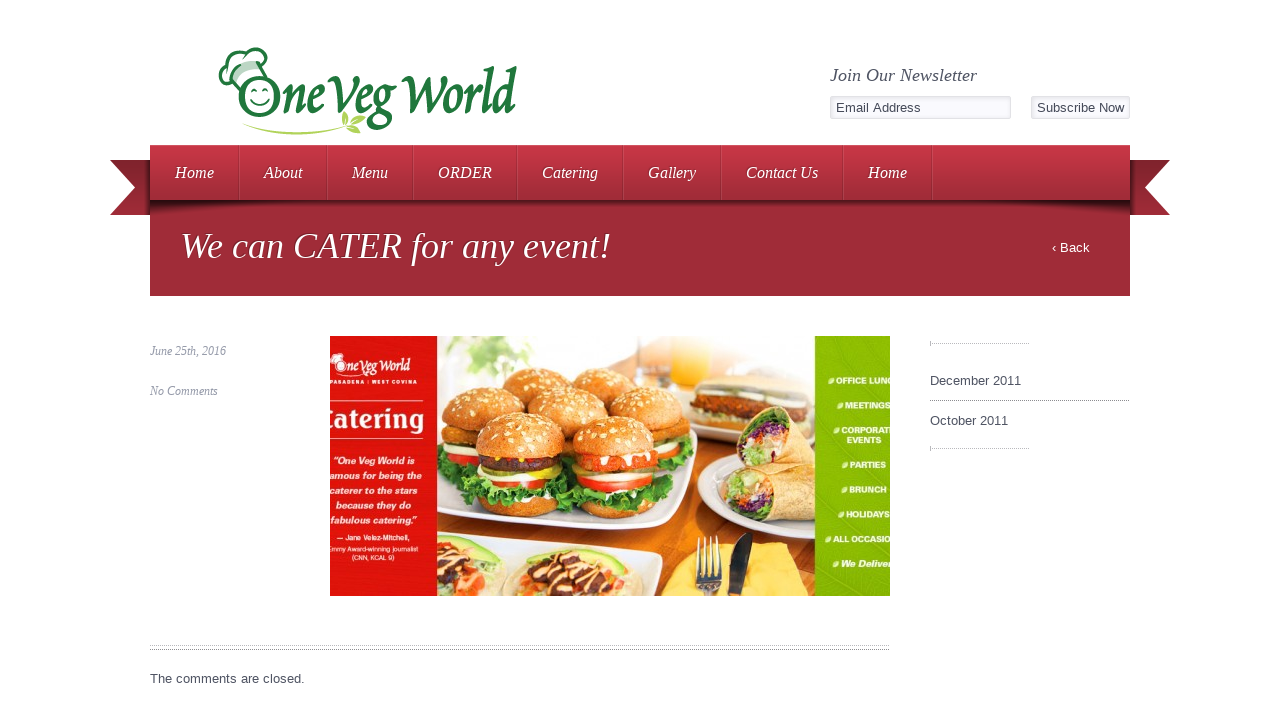

--- FILE ---
content_type: text/html; charset=UTF-8
request_url: https://www.onevegworld.net/slides/we-can-cater-for-any-event/
body_size: 18869
content:
<!DOCTYPE html PUBLIC "-//W3C//DTD XHTML 1.0 Strict//EN"
	"http://www.w3.org/TR/xhtml1/DTD/xhtml1-strict.dtd">
<html xmlns="http://www.w3.org/1999/xhtml" lang="en-US">
	<head>

		<meta http-equiv="Content-Type" content="text/html; charset=utf-8" />
		<meta name="robots" content="all" />

		<meta name="author" content="GrandPixels, pavel@grandpixels.com, www.grandpixels.com" /> 
		<link rel="author" href='http://www.grandpixels.com' />
        
                <meta name="keywords" content="vegan vegetarian restaurants California, health foods, greens, veggies, vegan, health food stores, vegan dining, organic food, raw food, cuisine, vegetarian, healthy lifestyle, los angeles, west covina, san gabriel valley, philly cheesesteak, vegan desserts, vegan catering, vegan bakery, vegan cuisine, gourmet vegetarian, international vegetarian, international vegan, gourmet vegan, vegan thanksgiving, vegan turkey, vegetarian franchise, health food franchise, veg express, vegetarian fastfood, vegetarian restaurants, vegan restaurants, vegetarian restaurant, dining, vegetarian food, foods, vegetarianism, veganism, healthy, nutrition" />
                        <meta name="description" content="One Vegan World Cuisine is on a mission to share how healthy and tasty it is to eat vegan foods inspired by all cultures including American, European, Asian, Hispanic, and more." />
                
        <link rel="alternate" type="text/xml" title="RSS .92" href="https://www.onevegworld.net/feed/rss/" />
        <link rel="alternate" type="application/atom+xml" title="Atom 0.3" href="https://www.onevegworld.net/feed/atom/" />
        <link rel="pingback" href="https://www.onevegworld.net/xmlrpc.php" />
        <link rel="shortcut icon" href="https://www.onevegworld.net/wp-content/themes/gusteau/favicon.ico" />
		<link rel="icon" type="image/png" href="https://www.onevegworld.net/wp-content/themes/gusteau/favicon.ico" />
		
        <link rel="stylesheet" href="https://www.onevegworld.net/wp-content/themes/gusteau/css/components.css" type="text/css" media="screen" />
        <link rel="stylesheet" href="https://www.onevegworld.net/wp-content/themes/gusteau/css/colors/light-red.css" type="text/css" media="screen" />
        <link rel="stylesheet" href="https://www.onevegworld.net/wp-content/themes/gusteau/style.css" type="text/css" media="screen" />
        
        
        <!--[if IE 7]>
        <script type="text/javascript" src="https://www.onevegworld.net/wp-content/themes/gusteau/js/jquery.selectivizr.min.js"></script>
        <link rel="stylesheet" href="https://www.onevegworld.net/wp-content/themes/gusteau/css/ie7.css" type="text/css" />
        <![endif]-->
        <!--[if IE 8]>
        <script type="text/javascript" src="https://www.onevegworld.net/wp-content/themes/gusteau/js/jquery.selectivizr.min.js"></script>
        <link rel="stylesheet" href="https://www.onevegworld.net/wp-content/themes/gusteau/css/ie8.css" type="text/css" />
        <![endif]-->
        
        <script type="text/javascript">

		function validateForm()
			{
			var x=document.forms["myForm"]["ne"].value;
			var atpos=x.indexOf("@");
			var dotpos=x.lastIndexOf(".");
			if (atpos<1 || dotpos<atpos+2 || dotpos+2>=x.length)
			  {
			  alert("Not a valid e-mail address");
			  return false;
			  }
			}
    	</script>
        
        
		<title>We can CATER for any event! &rsaquo; One Veg World &lsaquo; Be Vegan, Make Peace!</title>
        
        <meta name='robots' content='max-image-preview:large' />
<link rel='dns-prefetch' href='//www.onevegworld.net' />
<link rel="alternate" type="application/rss+xml" title="One Veg World &raquo; Feed" href="https://www.onevegworld.net/feed/" />
<link rel="alternate" type="application/rss+xml" title="One Veg World &raquo; Comments Feed" href="https://www.onevegworld.net/comments/feed/" />
		<!-- This site uses the Google Analytics by ExactMetrics plugin v7.14.2 - Using Analytics tracking - https://www.exactmetrics.com/ -->
							<script src="//www.googletagmanager.com/gtag/js?id=UA-114292519-2"  data-cfasync="false" data-wpfc-render="false" type="text/javascript" async></script>
			<script data-cfasync="false" data-wpfc-render="false" type="text/javascript">
				var em_version = '7.14.2';
				var em_track_user = true;
				var em_no_track_reason = '';
				
								var disableStrs = [
															'ga-disable-UA-114292519-2',
									];

				/* Function to detect opted out users */
				function __gtagTrackerIsOptedOut() {
					for (var index = 0; index < disableStrs.length; index++) {
						if (document.cookie.indexOf(disableStrs[index] + '=true') > -1) {
							return true;
						}
					}

					return false;
				}

				/* Disable tracking if the opt-out cookie exists. */
				if (__gtagTrackerIsOptedOut()) {
					for (var index = 0; index < disableStrs.length; index++) {
						window[disableStrs[index]] = true;
					}
				}

				/* Opt-out function */
				function __gtagTrackerOptout() {
					for (var index = 0; index < disableStrs.length; index++) {
						document.cookie = disableStrs[index] + '=true; expires=Thu, 31 Dec 2099 23:59:59 UTC; path=/';
						window[disableStrs[index]] = true;
					}
				}

				if ('undefined' === typeof gaOptout) {
					function gaOptout() {
						__gtagTrackerOptout();
					}
				}
								window.dataLayer = window.dataLayer || [];

				window.ExactMetricsDualTracker = {
					helpers: {},
					trackers: {},
				};
				if (em_track_user) {
					function __gtagDataLayer() {
						dataLayer.push(arguments);
					}

					function __gtagTracker(type, name, parameters) {
						if (!parameters) {
							parameters = {};
						}

						if (parameters.send_to) {
							__gtagDataLayer.apply(null, arguments);
							return;
						}

						if (type === 'event') {
							
														parameters.send_to = exactmetrics_frontend.ua;
							__gtagDataLayer(type, name, parameters);
													} else {
							__gtagDataLayer.apply(null, arguments);
						}
					}

					__gtagTracker('js', new Date());
					__gtagTracker('set', {
						'developer_id.dNDMyYj': true,
											});
															__gtagTracker('config', 'UA-114292519-2', {"forceSSL":"true"} );
										window.gtag = __gtagTracker;										(function () {
						/* https://developers.google.com/analytics/devguides/collection/analyticsjs/ */
						/* ga and __gaTracker compatibility shim. */
						var noopfn = function () {
							return null;
						};
						var newtracker = function () {
							return new Tracker();
						};
						var Tracker = function () {
							return null;
						};
						var p = Tracker.prototype;
						p.get = noopfn;
						p.set = noopfn;
						p.send = function () {
							var args = Array.prototype.slice.call(arguments);
							args.unshift('send');
							__gaTracker.apply(null, args);
						};
						var __gaTracker = function () {
							var len = arguments.length;
							if (len === 0) {
								return;
							}
							var f = arguments[len - 1];
							if (typeof f !== 'object' || f === null || typeof f.hitCallback !== 'function') {
								if ('send' === arguments[0]) {
									var hitConverted, hitObject = false, action;
									if ('event' === arguments[1]) {
										if ('undefined' !== typeof arguments[3]) {
											hitObject = {
												'eventAction': arguments[3],
												'eventCategory': arguments[2],
												'eventLabel': arguments[4],
												'value': arguments[5] ? arguments[5] : 1,
											}
										}
									}
									if ('pageview' === arguments[1]) {
										if ('undefined' !== typeof arguments[2]) {
											hitObject = {
												'eventAction': 'page_view',
												'page_path': arguments[2],
											}
										}
									}
									if (typeof arguments[2] === 'object') {
										hitObject = arguments[2];
									}
									if (typeof arguments[5] === 'object') {
										Object.assign(hitObject, arguments[5]);
									}
									if ('undefined' !== typeof arguments[1].hitType) {
										hitObject = arguments[1];
										if ('pageview' === hitObject.hitType) {
											hitObject.eventAction = 'page_view';
										}
									}
									if (hitObject) {
										action = 'timing' === arguments[1].hitType ? 'timing_complete' : hitObject.eventAction;
										hitConverted = mapArgs(hitObject);
										__gtagTracker('event', action, hitConverted);
									}
								}
								return;
							}

							function mapArgs(args) {
								var arg, hit = {};
								var gaMap = {
									'eventCategory': 'event_category',
									'eventAction': 'event_action',
									'eventLabel': 'event_label',
									'eventValue': 'event_value',
									'nonInteraction': 'non_interaction',
									'timingCategory': 'event_category',
									'timingVar': 'name',
									'timingValue': 'value',
									'timingLabel': 'event_label',
									'page': 'page_path',
									'location': 'page_location',
									'title': 'page_title',
								};
								for (arg in args) {
																		if (!(!args.hasOwnProperty(arg) || !gaMap.hasOwnProperty(arg))) {
										hit[gaMap[arg]] = args[arg];
									} else {
										hit[arg] = args[arg];
									}
								}
								return hit;
							}

							try {
								f.hitCallback();
							} catch (ex) {
							}
						};
						__gaTracker.create = newtracker;
						__gaTracker.getByName = newtracker;
						__gaTracker.getAll = function () {
							return [];
						};
						__gaTracker.remove = noopfn;
						__gaTracker.loaded = true;
						window['__gaTracker'] = __gaTracker;
					})();
									} else {
										console.log("");
					(function () {
						function __gtagTracker() {
							return null;
						}

						window['__gtagTracker'] = __gtagTracker;
						window['gtag'] = __gtagTracker;
					})();
									}
			</script>
				<!-- / Google Analytics by ExactMetrics -->
		<script type="text/javascript">
window._wpemojiSettings = {"baseUrl":"https:\/\/s.w.org\/images\/core\/emoji\/14.0.0\/72x72\/","ext":".png","svgUrl":"https:\/\/s.w.org\/images\/core\/emoji\/14.0.0\/svg\/","svgExt":".svg","source":{"wpemoji":"https:\/\/www.onevegworld.net\/wp-includes\/js\/wp-emoji.js?ver=6.2.8","twemoji":"https:\/\/www.onevegworld.net\/wp-includes\/js\/twemoji.js?ver=6.2.8"}};
/**
 * @output wp-includes/js/wp-emoji-loader.js
 */

( function( window, document, settings ) {
	var src, ready, ii, tests;

	// Create a canvas element for testing native browser support of emoji.
	var canvas = document.createElement( 'canvas' );
	var context = canvas.getContext && canvas.getContext( '2d' );

	/**
	 * Checks if two sets of Emoji characters render the same visually.
	 *
	 * @since 4.9.0
	 *
	 * @private
	 *
	 * @param {string} set1 Set of Emoji to test.
	 * @param {string} set2 Set of Emoji to test.
	 *
	 * @return {boolean} True if the two sets render the same.
	 */
	function emojiSetsRenderIdentically( set1, set2 ) {
		// Cleanup from previous test.
		context.clearRect( 0, 0, canvas.width, canvas.height );
		context.fillText( set1, 0, 0 );
		var rendered1 = canvas.toDataURL();

		// Cleanup from previous test.
		context.clearRect( 0, 0, canvas.width, canvas.height );
		context.fillText( set2, 0, 0 );
		var rendered2 = canvas.toDataURL();

		return rendered1 === rendered2;
	}

	/**
	 * Determines if the browser properly renders Emoji that Twemoji can supplement.
	 *
	 * @since 4.2.0
	 *
	 * @private
	 *
	 * @param {string} type Whether to test for support of "flag" or "emoji".
	 *
	 * @return {boolean} True if the browser can render emoji, false if it cannot.
	 */
	function browserSupportsEmoji( type ) {
		var isIdentical;

		if ( ! context || ! context.fillText ) {
			return false;
		}

		/*
		 * Chrome on OS X added native emoji rendering in M41. Unfortunately,
		 * it doesn't work when the font is bolder than 500 weight. So, we
		 * check for bold rendering support to avoid invisible emoji in Chrome.
		 */
		context.textBaseline = 'top';
		context.font = '600 32px Arial';

		switch ( type ) {
			case 'flag':
				/*
				 * Test for Transgender flag compatibility. Added in Unicode 13.
				 *
				 * To test for support, we try to render it, and compare the rendering to how it would look if
				 * the browser doesn't render it correctly (white flag emoji + transgender symbol).
				 */
				isIdentical = emojiSetsRenderIdentically(
					'\uD83C\uDFF3\uFE0F\u200D\u26A7\uFE0F', // as a zero-width joiner sequence
					'\uD83C\uDFF3\uFE0F\u200B\u26A7\uFE0F'  // separated by a zero-width space
				);

				if ( isIdentical ) {
					return false;
				}

				/*
				 * Test for UN flag compatibility. This is the least supported of the letter locale flags,
				 * so gives us an easy test for full support.
				 *
				 * To test for support, we try to render it, and compare the rendering to how it would look if
				 * the browser doesn't render it correctly ([U] + [N]).
				 */
				isIdentical = emojiSetsRenderIdentically(
					'\uD83C\uDDFA\uD83C\uDDF3',       // as the sequence of two code points
					'\uD83C\uDDFA\u200B\uD83C\uDDF3'  // as the two code points separated by a zero-width space
				);

				if ( isIdentical ) {
					return false;
				}

				/*
				 * Test for English flag compatibility. England is a country in the United Kingdom, it
				 * does not have a two letter locale code but rather a five letter sub-division code.
				 *
				 * To test for support, we try to render it, and compare the rendering to how it would look if
				 * the browser doesn't render it correctly (black flag emoji + [G] + [B] + [E] + [N] + [G]).
				 */
				isIdentical = emojiSetsRenderIdentically(
					// as the flag sequence
					'\uD83C\uDFF4\uDB40\uDC67\uDB40\uDC62\uDB40\uDC65\uDB40\uDC6E\uDB40\uDC67\uDB40\uDC7F',
					// with each code point separated by a zero-width space
					'\uD83C\uDFF4\u200B\uDB40\uDC67\u200B\uDB40\uDC62\u200B\uDB40\uDC65\u200B\uDB40\uDC6E\u200B\uDB40\uDC67\u200B\uDB40\uDC7F'
				);

				return ! isIdentical;
			case 'emoji':
				/*
				 * Why can't we be friends? Everyone can now shake hands in emoji, regardless of skin tone!
				 *
				 * To test for Emoji 14.0 support, try to render a new emoji: Handshake: Light Skin Tone, Dark Skin Tone.
				 *
				 * The Handshake: Light Skin Tone, Dark Skin Tone emoji is a ZWJ sequence combining 🫱 Rightwards Hand,
				 * 🏻 Light Skin Tone, a Zero Width Joiner, 🫲 Leftwards Hand, and 🏿 Dark Skin Tone.
				 *
				 * 0x1FAF1 == Rightwards Hand
				 * 0x1F3FB == Light Skin Tone
				 * 0x200D == Zero-Width Joiner (ZWJ) that links the code points for the new emoji or
				 * 0x200B == Zero-Width Space (ZWS) that is rendered for clients not supporting the new emoji.
				 * 0x1FAF2 == Leftwards Hand
				 * 0x1F3FF == Dark Skin Tone.
				 *
				 * When updating this test for future Emoji releases, ensure that individual emoji that make up the
				 * sequence come from older emoji standards.
				 */
				isIdentical = emojiSetsRenderIdentically(
					'\uD83E\uDEF1\uD83C\uDFFB\u200D\uD83E\uDEF2\uD83C\uDFFF', // as the zero-width joiner sequence
					'\uD83E\uDEF1\uD83C\uDFFB\u200B\uD83E\uDEF2\uD83C\uDFFF'  // separated by a zero-width space
				);

				return ! isIdentical;
		}

		return false;
	}

	/**
	 * Adds a script to the head of the document.
	 *
	 * @ignore
	 *
	 * @since 4.2.0
	 *
	 * @param {Object} src The url where the script is located.
	 * @return {void}
	 */
	function addScript( src ) {
		var script = document.createElement( 'script' );

		script.src = src;
		script.defer = script.type = 'text/javascript';
		document.getElementsByTagName( 'head' )[0].appendChild( script );
	}

	tests = Array( 'flag', 'emoji' );

	settings.supports = {
		everything: true,
		everythingExceptFlag: true
	};

	/*
	 * Tests the browser support for flag emojis and other emojis, and adjusts the
	 * support settings accordingly.
	 */
	for( ii = 0; ii < tests.length; ii++ ) {
		settings.supports[ tests[ ii ] ] = browserSupportsEmoji( tests[ ii ] );

		settings.supports.everything = settings.supports.everything && settings.supports[ tests[ ii ] ];

		if ( 'flag' !== tests[ ii ] ) {
			settings.supports.everythingExceptFlag = settings.supports.everythingExceptFlag && settings.supports[ tests[ ii ] ];
		}
	}

	settings.supports.everythingExceptFlag = settings.supports.everythingExceptFlag && ! settings.supports.flag;

	// Sets DOMReady to false and assigns a ready function to settings.
	settings.DOMReady = false;
	settings.readyCallback = function() {
		settings.DOMReady = true;
	};

	// When the browser can not render everything we need to load a polyfill.
	if ( ! settings.supports.everything ) {
		ready = function() {
			settings.readyCallback();
		};

		/*
		 * Cross-browser version of adding a dom ready event.
		 */
		if ( document.addEventListener ) {
			document.addEventListener( 'DOMContentLoaded', ready, false );
			window.addEventListener( 'load', ready, false );
		} else {
			window.attachEvent( 'onload', ready );
			document.attachEvent( 'onreadystatechange', function() {
				if ( 'complete' === document.readyState ) {
					settings.readyCallback();
				}
			} );
		}

		src = settings.source || {};

		if ( src.concatemoji ) {
			addScript( src.concatemoji );
		} else if ( src.wpemoji && src.twemoji ) {
			addScript( src.twemoji );
			addScript( src.wpemoji );
		}
	}

} )( window, document, window._wpemojiSettings );
</script>
<style type="text/css">
img.wp-smiley,
img.emoji {
	display: inline !important;
	border: none !important;
	box-shadow: none !important;
	height: 1em !important;
	width: 1em !important;
	margin: 0 0.07em !important;
	vertical-align: -0.1em !important;
	background: none !important;
	padding: 0 !important;
}
</style>
	<link rel='stylesheet' id='tubepress-css' href='https://www.onevegworld.net/wp-content/plugins/tubepress/src/main/web/css/tubepress.css?ver=6.2.8' type='text/css' media='all' />
<link rel='stylesheet' id='formidable-css' href='https://www.onevegworld.net/wp-content/plugins/formidable/css/formidableforms.css?ver=7302020' type='text/css' media='all' />
<link rel='stylesheet' id='jquery.prettyphoto-css' href='https://www.onevegworld.net/wp-content/plugins/wp-video-lightbox/css/prettyPhoto.css?ver=6.2.8' type='text/css' media='all' />
<link rel='stylesheet' id='video-lightbox-css' href='https://www.onevegworld.net/wp-content/plugins/wp-video-lightbox/wp-video-lightbox.css?ver=6.2.8' type='text/css' media='all' />
<link rel='stylesheet' id='wp-block-library-css' href='https://www.onevegworld.net/wp-includes/css/dist/block-library/style.css?ver=6.2.8' type='text/css' media='all' />
<link rel='stylesheet' id='classic-theme-styles-css' href='https://www.onevegworld.net/wp-includes/css/classic-themes.css?ver=6.2.8' type='text/css' media='all' />
<style id='global-styles-inline-css' type='text/css'>
body{--wp--preset--color--black: #000000;--wp--preset--color--cyan-bluish-gray: #abb8c3;--wp--preset--color--white: #ffffff;--wp--preset--color--pale-pink: #f78da7;--wp--preset--color--vivid-red: #cf2e2e;--wp--preset--color--luminous-vivid-orange: #ff6900;--wp--preset--color--luminous-vivid-amber: #fcb900;--wp--preset--color--light-green-cyan: #7bdcb5;--wp--preset--color--vivid-green-cyan: #00d084;--wp--preset--color--pale-cyan-blue: #8ed1fc;--wp--preset--color--vivid-cyan-blue: #0693e3;--wp--preset--color--vivid-purple: #9b51e0;--wp--preset--gradient--vivid-cyan-blue-to-vivid-purple: linear-gradient(135deg,rgba(6,147,227,1) 0%,rgb(155,81,224) 100%);--wp--preset--gradient--light-green-cyan-to-vivid-green-cyan: linear-gradient(135deg,rgb(122,220,180) 0%,rgb(0,208,130) 100%);--wp--preset--gradient--luminous-vivid-amber-to-luminous-vivid-orange: linear-gradient(135deg,rgba(252,185,0,1) 0%,rgba(255,105,0,1) 100%);--wp--preset--gradient--luminous-vivid-orange-to-vivid-red: linear-gradient(135deg,rgba(255,105,0,1) 0%,rgb(207,46,46) 100%);--wp--preset--gradient--very-light-gray-to-cyan-bluish-gray: linear-gradient(135deg,rgb(238,238,238) 0%,rgb(169,184,195) 100%);--wp--preset--gradient--cool-to-warm-spectrum: linear-gradient(135deg,rgb(74,234,220) 0%,rgb(151,120,209) 20%,rgb(207,42,186) 40%,rgb(238,44,130) 60%,rgb(251,105,98) 80%,rgb(254,248,76) 100%);--wp--preset--gradient--blush-light-purple: linear-gradient(135deg,rgb(255,206,236) 0%,rgb(152,150,240) 100%);--wp--preset--gradient--blush-bordeaux: linear-gradient(135deg,rgb(254,205,165) 0%,rgb(254,45,45) 50%,rgb(107,0,62) 100%);--wp--preset--gradient--luminous-dusk: linear-gradient(135deg,rgb(255,203,112) 0%,rgb(199,81,192) 50%,rgb(65,88,208) 100%);--wp--preset--gradient--pale-ocean: linear-gradient(135deg,rgb(255,245,203) 0%,rgb(182,227,212) 50%,rgb(51,167,181) 100%);--wp--preset--gradient--electric-grass: linear-gradient(135deg,rgb(202,248,128) 0%,rgb(113,206,126) 100%);--wp--preset--gradient--midnight: linear-gradient(135deg,rgb(2,3,129) 0%,rgb(40,116,252) 100%);--wp--preset--duotone--dark-grayscale: url('#wp-duotone-dark-grayscale');--wp--preset--duotone--grayscale: url('#wp-duotone-grayscale');--wp--preset--duotone--purple-yellow: url('#wp-duotone-purple-yellow');--wp--preset--duotone--blue-red: url('#wp-duotone-blue-red');--wp--preset--duotone--midnight: url('#wp-duotone-midnight');--wp--preset--duotone--magenta-yellow: url('#wp-duotone-magenta-yellow');--wp--preset--duotone--purple-green: url('#wp-duotone-purple-green');--wp--preset--duotone--blue-orange: url('#wp-duotone-blue-orange');--wp--preset--font-size--small: 13px;--wp--preset--font-size--medium: 20px;--wp--preset--font-size--large: 36px;--wp--preset--font-size--x-large: 42px;--wp--preset--spacing--20: 0.44rem;--wp--preset--spacing--30: 0.67rem;--wp--preset--spacing--40: 1rem;--wp--preset--spacing--50: 1.5rem;--wp--preset--spacing--60: 2.25rem;--wp--preset--spacing--70: 3.38rem;--wp--preset--spacing--80: 5.06rem;--wp--preset--shadow--natural: 6px 6px 9px rgba(0, 0, 0, 0.2);--wp--preset--shadow--deep: 12px 12px 50px rgba(0, 0, 0, 0.4);--wp--preset--shadow--sharp: 6px 6px 0px rgba(0, 0, 0, 0.2);--wp--preset--shadow--outlined: 6px 6px 0px -3px rgba(255, 255, 255, 1), 6px 6px rgba(0, 0, 0, 1);--wp--preset--shadow--crisp: 6px 6px 0px rgba(0, 0, 0, 1);}:where(.is-layout-flex){gap: 0.5em;}body .is-layout-flow > .alignleft{float: left;margin-inline-start: 0;margin-inline-end: 2em;}body .is-layout-flow > .alignright{float: right;margin-inline-start: 2em;margin-inline-end: 0;}body .is-layout-flow > .aligncenter{margin-left: auto !important;margin-right: auto !important;}body .is-layout-constrained > .alignleft{float: left;margin-inline-start: 0;margin-inline-end: 2em;}body .is-layout-constrained > .alignright{float: right;margin-inline-start: 2em;margin-inline-end: 0;}body .is-layout-constrained > .aligncenter{margin-left: auto !important;margin-right: auto !important;}body .is-layout-constrained > :where(:not(.alignleft):not(.alignright):not(.alignfull)){max-width: var(--wp--style--global--content-size);margin-left: auto !important;margin-right: auto !important;}body .is-layout-constrained > .alignwide{max-width: var(--wp--style--global--wide-size);}body .is-layout-flex{display: flex;}body .is-layout-flex{flex-wrap: wrap;align-items: center;}body .is-layout-flex > *{margin: 0;}:where(.wp-block-columns.is-layout-flex){gap: 2em;}.has-black-color{color: var(--wp--preset--color--black) !important;}.has-cyan-bluish-gray-color{color: var(--wp--preset--color--cyan-bluish-gray) !important;}.has-white-color{color: var(--wp--preset--color--white) !important;}.has-pale-pink-color{color: var(--wp--preset--color--pale-pink) !important;}.has-vivid-red-color{color: var(--wp--preset--color--vivid-red) !important;}.has-luminous-vivid-orange-color{color: var(--wp--preset--color--luminous-vivid-orange) !important;}.has-luminous-vivid-amber-color{color: var(--wp--preset--color--luminous-vivid-amber) !important;}.has-light-green-cyan-color{color: var(--wp--preset--color--light-green-cyan) !important;}.has-vivid-green-cyan-color{color: var(--wp--preset--color--vivid-green-cyan) !important;}.has-pale-cyan-blue-color{color: var(--wp--preset--color--pale-cyan-blue) !important;}.has-vivid-cyan-blue-color{color: var(--wp--preset--color--vivid-cyan-blue) !important;}.has-vivid-purple-color{color: var(--wp--preset--color--vivid-purple) !important;}.has-black-background-color{background-color: var(--wp--preset--color--black) !important;}.has-cyan-bluish-gray-background-color{background-color: var(--wp--preset--color--cyan-bluish-gray) !important;}.has-white-background-color{background-color: var(--wp--preset--color--white) !important;}.has-pale-pink-background-color{background-color: var(--wp--preset--color--pale-pink) !important;}.has-vivid-red-background-color{background-color: var(--wp--preset--color--vivid-red) !important;}.has-luminous-vivid-orange-background-color{background-color: var(--wp--preset--color--luminous-vivid-orange) !important;}.has-luminous-vivid-amber-background-color{background-color: var(--wp--preset--color--luminous-vivid-amber) !important;}.has-light-green-cyan-background-color{background-color: var(--wp--preset--color--light-green-cyan) !important;}.has-vivid-green-cyan-background-color{background-color: var(--wp--preset--color--vivid-green-cyan) !important;}.has-pale-cyan-blue-background-color{background-color: var(--wp--preset--color--pale-cyan-blue) !important;}.has-vivid-cyan-blue-background-color{background-color: var(--wp--preset--color--vivid-cyan-blue) !important;}.has-vivid-purple-background-color{background-color: var(--wp--preset--color--vivid-purple) !important;}.has-black-border-color{border-color: var(--wp--preset--color--black) !important;}.has-cyan-bluish-gray-border-color{border-color: var(--wp--preset--color--cyan-bluish-gray) !important;}.has-white-border-color{border-color: var(--wp--preset--color--white) !important;}.has-pale-pink-border-color{border-color: var(--wp--preset--color--pale-pink) !important;}.has-vivid-red-border-color{border-color: var(--wp--preset--color--vivid-red) !important;}.has-luminous-vivid-orange-border-color{border-color: var(--wp--preset--color--luminous-vivid-orange) !important;}.has-luminous-vivid-amber-border-color{border-color: var(--wp--preset--color--luminous-vivid-amber) !important;}.has-light-green-cyan-border-color{border-color: var(--wp--preset--color--light-green-cyan) !important;}.has-vivid-green-cyan-border-color{border-color: var(--wp--preset--color--vivid-green-cyan) !important;}.has-pale-cyan-blue-border-color{border-color: var(--wp--preset--color--pale-cyan-blue) !important;}.has-vivid-cyan-blue-border-color{border-color: var(--wp--preset--color--vivid-cyan-blue) !important;}.has-vivid-purple-border-color{border-color: var(--wp--preset--color--vivid-purple) !important;}.has-vivid-cyan-blue-to-vivid-purple-gradient-background{background: var(--wp--preset--gradient--vivid-cyan-blue-to-vivid-purple) !important;}.has-light-green-cyan-to-vivid-green-cyan-gradient-background{background: var(--wp--preset--gradient--light-green-cyan-to-vivid-green-cyan) !important;}.has-luminous-vivid-amber-to-luminous-vivid-orange-gradient-background{background: var(--wp--preset--gradient--luminous-vivid-amber-to-luminous-vivid-orange) !important;}.has-luminous-vivid-orange-to-vivid-red-gradient-background{background: var(--wp--preset--gradient--luminous-vivid-orange-to-vivid-red) !important;}.has-very-light-gray-to-cyan-bluish-gray-gradient-background{background: var(--wp--preset--gradient--very-light-gray-to-cyan-bluish-gray) !important;}.has-cool-to-warm-spectrum-gradient-background{background: var(--wp--preset--gradient--cool-to-warm-spectrum) !important;}.has-blush-light-purple-gradient-background{background: var(--wp--preset--gradient--blush-light-purple) !important;}.has-blush-bordeaux-gradient-background{background: var(--wp--preset--gradient--blush-bordeaux) !important;}.has-luminous-dusk-gradient-background{background: var(--wp--preset--gradient--luminous-dusk) !important;}.has-pale-ocean-gradient-background{background: var(--wp--preset--gradient--pale-ocean) !important;}.has-electric-grass-gradient-background{background: var(--wp--preset--gradient--electric-grass) !important;}.has-midnight-gradient-background{background: var(--wp--preset--gradient--midnight) !important;}.has-small-font-size{font-size: var(--wp--preset--font-size--small) !important;}.has-medium-font-size{font-size: var(--wp--preset--font-size--medium) !important;}.has-large-font-size{font-size: var(--wp--preset--font-size--large) !important;}.has-x-large-font-size{font-size: var(--wp--preset--font-size--x-large) !important;}
.wp-block-navigation a:where(:not(.wp-element-button)){color: inherit;}
:where(.wp-block-columns.is-layout-flex){gap: 2em;}
.wp-block-pullquote{font-size: 1.5em;line-height: 1.6;}
</style>
<link rel='stylesheet' id='cryptx-styles-css' href='https://www.onevegworld.net/wp-content/plugins/cryptx/css/cryptx.css?ver=6.2.8' type='text/css' media='all' />
<link rel='stylesheet' id='colorboxstyle-css' href='https://www.onevegworld.net/wp-content/plugins/modal-dialog/colorbox/colorbox.css?ver=1.5.6' type='text/css' media='all' />
<link rel='stylesheet' id='photoswipe-core-css-css' href='https://www.onevegworld.net/wp-content/plugins/photoswipe-masonry/photoswipe-dist/photoswipe.css?ver=6.2.8' type='text/css' media='all' />
<link rel='stylesheet' id='white_theme-css' href='https://www.onevegworld.net/wp-content/plugins/photoswipe-masonry/photoswipe-dist/white-skin/skin.css?ver=6.2.8' type='text/css' media='all' />
<link rel='stylesheet' id='bigger-picture-css' href='https://www.onevegworld.net/wp-content/plugins/youtube-channel/assets/lib/bigger-picture/css/bigger-picture.min.css?ver=3.23.4' type='text/css' media='all' />
<link rel='stylesheet' id='youtube-channel-css' href='https://www.onevegworld.net/wp-content/plugins/youtube-channel/assets/css/youtube-channel.min.css?ver=3.23.4' type='text/css' media='all' />
<link rel='stylesheet' id='spu-public-css-css' href='https://www.onevegworld.net/wp-content/plugins/popups/public/assets/css/public.css?ver=1.9.3.8' type='text/css' media='all' />
<link rel='stylesheet' id='newsletter-css' href='https://www.onevegworld.net/wp-content/plugins/newsletter/style.css?ver=9.1.0' type='text/css' media='all' />
<link rel='stylesheet' id='__EPYT__style-css' href='https://www.onevegworld.net/wp-content/plugins/youtube-embed-plus/styles/ytprefs.css?ver=14.1.6.1' type='text/css' media='all' />
<style id='__EPYT__style-inline-css' type='text/css'>

                .epyt-gallery-thumb {
                        width: 20%;
                }
                
                         @media (min-width:0px) and (max-width: 767px) {
                            .epyt-gallery-rowbreak {
                                display: none;
                            }
                            .epyt-gallery-allthumbs[class*="epyt-cols"] .epyt-gallery-thumb {
                                width: 100% !important;
                            }
                          }
</style>
<!--n2css--><script type='text/javascript' src='https://www.onevegworld.net/wp-includes/js/jquery/jquery.js?ver=3.6.4' id='jquery-core-js'></script>
<script type='text/javascript' src='https://www.onevegworld.net/wp-includes/js/jquery/jquery-migrate.js?ver=3.4.0' id='jquery-migrate-js'></script>
<script type='text/javascript' src='https://www.onevegworld.net/wp-content/plugins/tubepress/src/main/web/js/tubepress.js?ver=6.2.8' id='tubepress-js'></script>
<script type='text/javascript' src='https://www.onevegworld.net/wp-content/themes/gusteau/js/jquery.datepicker.js?ver=6.2.8' id='datepicker-js'></script>
<script type='text/javascript' src='https://www.onevegworld.net/wp-content/themes/gusteau/js/jquery.tweet.js?ver=6.2.8' id='tweet-js'></script>
<script type='text/javascript' src='https://www.onevegworld.net/wp-content/themes/gusteau/js/jquery.nivoslider.js?ver=6.2.8' id='nivoslider-js'></script>
<script type='text/javascript' src='https://www.onevegworld.net/wp-content/themes/gusteau/js/jquery.prettyphoto.js?ver=6.2.8' id='prettyphoto-js'></script>
<script type='text/javascript' src='https://www.onevegworld.net/wp-content/themes/gusteau/js/jquery.form.js?ver=6.2.8' id='form-js'></script>
<script type='text/javascript' src='https://www.onevegworld.net/wp-content/themes/gusteau/js/jquery.metadata.js?ver=6.2.8' id='metadata-js'></script>
<script type='text/javascript' src='https://www.onevegworld.net/wp-content/themes/gusteau/js/jquery.validate.min.js?ver=6.2.8' id='validate-js'></script>
<script type='text/javascript' src='https://www.onevegworld.net/wp-content/themes/gusteau/js/custom.js?ver=6.2.8' id='custom-js'></script>
<script type='text/javascript' src='https://www.onevegworld.net/wp-content/plugins/wp-video-lightbox/js/jquery.prettyPhoto.js?ver=3.1.6' id='jquery.prettyphoto-js'></script>
<script type='text/javascript' id='video-lightbox-js-extra'>
/* <![CDATA[ */
var vlpp_vars = {"prettyPhoto_rel":"wp-video-lightbox","animation_speed":"fast","slideshow":"5000","autoplay_slideshow":"false","opacity":"0.80","show_title":"true","allow_resize":"true","allow_expand":"true","default_width":"640","default_height":"480","counter_separator_label":"\/","theme":"pp_default","horizontal_padding":"20","hideflash":"false","wmode":"opaque","autoplay":"false","modal":"false","deeplinking":"false","overlay_gallery":"true","overlay_gallery_max":"30","keyboard_shortcuts":"true","ie6_fallback":"true"};
/* ]]> */
</script>
<script type='text/javascript' src='https://www.onevegworld.net/wp-content/plugins/wp-video-lightbox/js/video-lightbox.js?ver=3.1.6' id='video-lightbox-js'></script>
<script type='text/javascript' src='https://www.onevegworld.net/wp-content/plugins/google-analytics-dashboard-for-wp/assets/js/frontend-gtag.js?ver=1769083248' id='exactmetrics-frontend-script-js'></script>
<script data-cfasync="false" data-wpfc-render="false" type="text/javascript" id='exactmetrics-frontend-script-js-extra'>/* <![CDATA[ */
var exactmetrics_frontend = {"js_events_tracking":"true","download_extensions":"zip,mp3,mpeg,pdf,docx,pptx,xlsx,rar","inbound_paths":"[{\"path\":\"\\\/go\\\/\",\"label\":\"affiliate\"},{\"path\":\"\\\/recommend\\\/\",\"label\":\"affiliate\"}]","home_url":"https:\/\/www.onevegworld.net","hash_tracking":"false","ua":"UA-114292519-2","v4_id":""};/* ]]> */
</script>
<script type='text/javascript' src='https://www.onevegworld.net/wp-content/plugins/modal-dialog/cookie.js?ver=1.0' id='jquerycookies-js'></script>
<script type='text/javascript' src='https://www.onevegworld.net/wp-content/plugins/modal-dialog/colorbox/jquery.colorbox-min.js?ver=1.5.6' id='colorboxpack-js'></script>
<script type='text/javascript' src='https://www.onevegworld.net/wp-content/plugins/photoswipe-masonry/photoswipe-dist/photoswipe.min.js?ver=6.2.8' id='photoswipe-js'></script>
<script type='text/javascript' src='https://www.onevegworld.net/wp-content/plugins/photoswipe-masonry/photoswipe-masonry.js?ver=6.2.8' id='photoswipe-masonry-js-js'></script>
<script type='text/javascript' src='https://www.onevegworld.net/wp-content/plugins/photoswipe-masonry/photoswipe-dist/photoswipe-ui-default.min.js?ver=6.2.8' id='photoswipe-ui-default-js'></script>
<script type='text/javascript' src='https://www.onevegworld.net/wp-content/plugins/photoswipe-masonry/masonry.pkgd.min.js?ver=6.2.8' id='photoswipe-masonry-js'></script>
<script type='text/javascript' src='https://www.onevegworld.net/wp-content/plugins/photoswipe-masonry/imagesloaded.pkgd.min.js?ver=6.2.8' id='photoswipe-imagesloaded-js'></script>
<script type='text/javascript' id='__ytprefs__-js-extra'>
/* <![CDATA[ */
var _EPYT_ = {"ajaxurl":"https:\/\/www.onevegworld.net\/wp-admin\/admin-ajax.php","security":"8e5d3d7984","gallery_scrolloffset":"20","eppathtoscripts":"https:\/\/www.onevegworld.net\/wp-content\/plugins\/youtube-embed-plus\/scripts\/","eppath":"https:\/\/www.onevegworld.net\/wp-content\/plugins\/youtube-embed-plus\/","epresponsiveselector":"[\"iframe.__youtube_prefs_widget__\"]","epdovol":"1","version":"14.1.6.1","evselector":"iframe.__youtube_prefs__[src], iframe[src*=\"youtube.com\/embed\/\"], iframe[src*=\"youtube-nocookie.com\/embed\/\"]","ajax_compat":"","maxres_facade":"eager","ytapi_load":"light","pause_others":"","stopMobileBuffer":"1","facade_mode":"","not_live_on_channel":"","vi_active":"","vi_js_posttypes":[]};
/* ]]> */
</script>
<script type='text/javascript' src='https://www.onevegworld.net/wp-content/plugins/youtube-embed-plus/scripts/ytprefs.js?ver=14.1.6.1' id='__ytprefs__-js'></script>
<link rel="https://api.w.org/" href="https://www.onevegworld.net/wp-json/" /><link rel="EditURI" type="application/rsd+xml" title="RSD" href="https://www.onevegworld.net/xmlrpc.php?rsd" />
<link rel="canonical" href="https://www.onevegworld.net/slides/we-can-cater-for-any-event/" />
<link rel='shortlink' href='https://www.onevegworld.net/?p=3144' />
<link rel="alternate" type="application/json+oembed" href="https://www.onevegworld.net/wp-json/oembed/1.0/embed?url=https%3A%2F%2Fwww.onevegworld.net%2Fslides%2Fwe-can-cater-for-any-event%2F" />
<link rel="alternate" type="text/xml+oembed" href="https://www.onevegworld.net/wp-json/oembed/1.0/embed?url=https%3A%2F%2Fwww.onevegworld.net%2Fslides%2Fwe-can-cater-for-any-event%2F&#038;format=xml" />

<script type="text/javascript">var TubePressJsConfig = {"urls":{"base":"https:\/\/www.onevegworld.net\/wp-content\/plugins\/tubepress","usr":"https:\/\/www.onevegworld.net\/wp-content\/tubepress-content"}};</script>
<script>
            WP_VIDEO_LIGHTBOX_VERSION="1.9.7";
            WP_VID_LIGHTBOX_URL="https://www.onevegworld.net/wp-content/plugins/wp-video-lightbox";
                        function wpvl_paramReplace(name, string, value) {
                // Find the param with regex
                // Grab the first character in the returned string (should be ? or &)
                // Replace our href string with our new value, passing on the name and delimeter

                var re = new RegExp("[\?&]" + name + "=([^&#]*)");
                var matches = re.exec(string);
                var newString;

                if (matches === null) {
                    // if there are no params, append the parameter
                    newString = string + '?' + name + '=' + value;
                } else {
                    var delimeter = matches[0].charAt(0);
                    newString = string.replace(re, delimeter + name + "=" + value);
                }
                return newString;
            }
            </script><style data-context="foundation-flickity-css">/*! Flickity v2.0.2
http://flickity.metafizzy.co
---------------------------------------------- */.flickity-enabled{position:relative}.flickity-enabled:focus{outline:0}.flickity-viewport{overflow:hidden;position:relative;height:100%}.flickity-slider{position:absolute;width:100%;height:100%}.flickity-enabled.is-draggable{-webkit-tap-highlight-color:transparent;tap-highlight-color:transparent;-webkit-user-select:none;-moz-user-select:none;-ms-user-select:none;user-select:none}.flickity-enabled.is-draggable .flickity-viewport{cursor:move;cursor:-webkit-grab;cursor:grab}.flickity-enabled.is-draggable .flickity-viewport.is-pointer-down{cursor:-webkit-grabbing;cursor:grabbing}.flickity-prev-next-button{position:absolute;top:50%;width:44px;height:44px;border:none;border-radius:50%;background:#fff;background:hsla(0,0%,100%,.75);cursor:pointer;-webkit-transform:translateY(-50%);transform:translateY(-50%)}.flickity-prev-next-button:hover{background:#fff}.flickity-prev-next-button:focus{outline:0;box-shadow:0 0 0 5px #09f}.flickity-prev-next-button:active{opacity:.6}.flickity-prev-next-button.previous{left:10px}.flickity-prev-next-button.next{right:10px}.flickity-rtl .flickity-prev-next-button.previous{left:auto;right:10px}.flickity-rtl .flickity-prev-next-button.next{right:auto;left:10px}.flickity-prev-next-button:disabled{opacity:.3;cursor:auto}.flickity-prev-next-button svg{position:absolute;left:20%;top:20%;width:60%;height:60%}.flickity-prev-next-button .arrow{fill:#333}.flickity-page-dots{position:absolute;width:100%;bottom:-25px;padding:0;margin:0;list-style:none;text-align:center;line-height:1}.flickity-rtl .flickity-page-dots{direction:rtl}.flickity-page-dots .dot{display:inline-block;width:10px;height:10px;margin:0 8px;background:#333;border-radius:50%;opacity:.25;cursor:pointer}.flickity-page-dots .dot.is-selected{opacity:1}</style><style data-context="foundation-slideout-css">.slideout-menu{position:fixed;left:0;top:0;bottom:0;right:auto;z-index:0;width:256px;overflow-y:auto;-webkit-overflow-scrolling:touch;display:none}.slideout-menu.pushit-right{left:auto;right:0}.slideout-panel{position:relative;z-index:1;will-change:transform}.slideout-open,.slideout-open .slideout-panel,.slideout-open body{overflow:hidden}.slideout-open .slideout-menu{display:block}.pushit{display:none}</style><link rel="shortcut icon" href="https://www.onevegworld.net/wp-content/themes/gusteau/favicon.ico" />
<style>.ios7.web-app-mode.has-fixed header{ background-color: rgba(45,53,63,.88);}</style>		<style type="text/css" id="wp-custom-css">
			.pseudolink { 
   color:blue; 
   text-decoration:underline; 
   cursor:pointer; 
   }

		</style>
		        
	<!-- XXX temp xmas theme -->
<!--
	<script src="/wp-includes/js/snowstorm-min.js"></script>
	<link rel="stylesheet" media="screen" href="/wp-includes/lights/christmaslights.css" />
	<script type="text/javascript" src="/wp-includes/lights/soundmanager2-nodebug-jsmin.js"></script>
	<script type="text/javascript" src="http://yui.yahooapis.com/combo?2.6.0/build/yahoo-dom-event/yahoo-dom-event.js&2.6.0/build/animation/animation-min.js"></script>
	<script type="text/javascript" src="/wp-includes/lights/christmaslights.js"></script>
	<script type="text/javascript">
		var urlBase = '/wp-includes/lights/';
		soundManager.url = '/wp-includes/lights/';
	</script>
-->
	</head>


<body class="slides-template-default single single-slides postid-3144">

	<!-- XXX temp xmas theme -->
<!--
	<div id="lights"></div>
-->
	<div id="header">
        <div class="inside">

            <div id="logo" class="left">
                                    <div class="imagelogo"><a href="https://www.onevegworld.net" title="One Veg World"><img src="https://www.onevegworld.net/wp-content/uploads/OW LOGO 383X90-02.png" alt="One Veg World" /></a></div>
                            </div><!-- logo -->
            
            <div id="stars">
            	                            </div>
            
            <div id="tools" class="right">
                

                				<div id="searching">
            
                <h3 class="widget-title">Join Our Newsletter </h3> 
                    <form name="myForm" action="/newsletter" onsubmit="return validateForm();" method="post">
                         <fieldset>
                      <input type="hidden" name="na" value="s"/>
                       <input type="text" name="ne" value="Email Address" class="required email"/>
                     &nbsp; &nbsp;<input type="submit" value="Subscribe Now" class="submitbutton2"/>
                        <br/>
                        </fieldset>
                    </form> 
               	</div>
       
                
                 <script type="text/javascript">
					jQuery('input[name=ne]').focus(function(){ if (jQuery(this).val() == 'Email Address') jQuery(this).val(''); });
					jQuery('input[name=ne]').blur(function(){ if (jQuery(this).val() == '') jQuery(this).val('Email Address'); });
				</script>
            </div>

                                
            </div>
                
            <br class="clear" />
        </div>
    </div><!-- header -->
    
    <div id="navigation" class="left">
        <div class="inside">
			<div class="container">
            	            	<div class="ribbon-left ribbon"></div>
                <div class="ribbon-right ribbon"></div>
                            	<div class="menu-main-menu-container"><ul id="menu-main-menu" class="menu"><li ><a href="https://www.onevegworld.net/" title="Home">Home</a></li><li id="menu-item-204" class="menu-item menu-item-type-post_type menu-item-object-page menu-item-has-children menu-item-204"><a title="About Us" href="https://www.onevegworld.net/about-us/">About</a>
<ul class="sub-menu">
	<li id="menu-item-24656" class="menu-item menu-item-type-post_type menu-item-object-page menu-item-24656"><a href="https://www.onevegworld.net/august-pledge/">ANIMAL-FREE AUGUST PLEDGE</a></li>
	<li id="menu-item-986" class="menu-item menu-item-type-taxonomy menu-item-object-photogalleries menu-item-986"><a href="https://www.onevegworld.net/gallery/press/">Press</a></li>
	<li id="menu-item-1033" class="menu-item menu-item-type-taxonomy menu-item-object-photogalleries menu-item-1033"><a href="https://www.onevegworld.net/gallery/awards/">Awards</a></li>
	<li id="menu-item-732" class="menu-item menu-item-type-custom menu-item-object-custom menu-item-732"><a target="_blank" rel="noopener" href="http://oneworldveggie.wordpress.com/">Blog</a></li>
	<li id="menu-item-738" class="menu-item menu-item-type-post_type menu-item-object-page menu-item-has-children menu-item-738"><a href="https://www.onevegworld.net/fun-corner/">Fun Corner</a>
	<ul class="sub-menu">
		<li id="menu-item-357" class="menu-item menu-item-type-post_type menu-item-object-page menu-item-357"><a href="https://www.onevegworld.net/fun-corner/merchandise/">Merchandise</a></li>
		<li id="menu-item-354" class="menu-item menu-item-type-post_type menu-item-object-page menu-item-354"><a href="https://www.onevegworld.net/fun-corner/veg-facts/">Veg Facts</a></li>
		<li id="menu-item-372" class="menu-item menu-item-type-post_type menu-item-object-page menu-item-372"><a href="https://www.onevegworld.net/fun-corner/links/">Links</a></li>
	</ul>
</li>
	<li id="menu-item-3775" class="menu-item menu-item-type-post_type menu-item-object-page menu-item-privacy-policy menu-item-3775"><a rel="privacy-policy" href="https://www.onevegworld.net/privacy-policy/">Privacy Policy</a></li>
	<li id="menu-item-3778" class="menu-item menu-item-type-post_type menu-item-object-page menu-item-3778"><a href="https://www.onevegworld.net/refund-policy/">Refund Policy</a></li>
</ul>
</li>
<li id="menu-item-2141" class="menu-item menu-item-type-post_type menu-item-object-page menu-item-home menu-item-2141"><a href="https://www.onevegworld.net/menu-selection/">Menu</a></li>
<li id="menu-item-3586" class="menu-item menu-item-type-custom menu-item-object-custom menu-item-has-children menu-item-3586"><a title="Order online and delivery">ORDER</a>
<ul class="sub-menu">
	<li id="menu-item-8809" class="menu-item menu-item-type-post_type menu-item-object-page menu-item-8809"><a href="https://www.onevegworld.net/gift-certificates/">Gift Certificates for One Veg World</a></li>
	<li id="menu-item-6411" class="menu-item menu-item-type-custom menu-item-object-custom menu-item-6411"><a target="_blank" rel="noopener" href="/order">Pickup for WEST COVINA (order online)</a></li>
	<li id="menu-item-7153" class="menu-item menu-item-type-custom menu-item-object-custom menu-item-7153"><a target="_blank" rel="noopener" href="https://order.online/online-ordering/business/one-veg-world-26090?delivery=true">Delivery for WEST COVINA (Door Dash)</a></li>
	<li id="menu-item-7152" class="menu-item menu-item-type-custom menu-item-object-custom menu-item-7152"><a target="_blank" rel="noopener" href="https://postmates.com/merchant/one-veg-world-west-covina">Delivery for WEST COVINA (Post Mates)</a></li>
	<li id="menu-item-6409" class="menu-item menu-item-type-custom menu-item-object-custom menu-item-6409"><a target="_blank" rel="noopener" href="https://www.ubereats.com/en-US/los-angeles/food-delivery/one-veg-world-glendora-ave/uleoa_ECRyy5LEx_W4RGeA/">Delivery for WEST COVINA (UberEats)</a></li>
</ul>
</li>
<li id="menu-item-801" class="menu-item menu-item-type-post_type menu-item-object-page menu-item-has-children menu-item-801"><a href="https://www.onevegworld.net/catering/">Catering</a>
<ul class="sub-menu">
	<li id="menu-item-3038" class="menu-item menu-item-type-post_type menu-item-object-page menu-item-3038"><a href="https://www.onevegworld.net/catering/catering-menu/">Catering Menu</a></li>
	<li id="menu-item-360" class="menu-item menu-item-type-post_type menu-item-object-page menu-item-360"><a href="https://www.onevegworld.net/catering/catering-form/">Catering Form</a></li>
	<li id="menu-item-3085" class="menu-item menu-item-type-post_type menu-item-object-page menu-item-3085"><a href="https://www.onevegworld.net/catering/catering-gallery/">Catering Gallery</a></li>
</ul>
</li>
<li id="menu-item-331" class="menu-item menu-item-type-post_type menu-item-object-page menu-item-has-children menu-item-331"><a href="https://www.onevegworld.net/gallery/">Gallery</a>
<ul class="sub-menu">
	<li id="menu-item-432" class="menu-item menu-item-type-taxonomy menu-item-object-photogalleries menu-item-432"><a href="https://www.onevegworld.net/gallery/celeb-photos/">Celebrities</a></li>
	<li id="menu-item-891" class="menu-item menu-item-type-post_type menu-item-object-page menu-item-891"><a href="https://www.onevegworld.net/videos/">Videos</a></li>
</ul>
</li>
<li id="menu-item-1351" class="menu-item menu-item-type-post_type menu-item-object-page menu-item-1351"><a href="https://www.onevegworld.net/contact-us/">Contact Us</a></li>
<li id="menu-item-27144" class="menu-item menu-item-type-post_type menu-item-object-page menu-item-27144"><a href="https://www.onevegworld.net/home/">Home</a></li>
</ul></div>            </div>
        </div>
    </div><!-- navigation -->
    
    <div id="canvas">				
		<div id="content">
            <div class="inside">

					<div id="pagetitle" class="with-back">
                        <h1>We can CATER for any event!</h1>
                        <div class="back"><a href="javascript: history.go(-1)">&lsaquo; Back</a></div>
                    </div>                

                	<div id="page-right">

						<div id="content-rail">
                        
                        	<div id="post-single">
                                <div class="inner">
                                
                                                                                                            
                                    <div class="post">
										
                                        <div class="post-info">
                                            <ul>
                                                <li class="post-date">June 25th, 2016</li>
                                                <li class="post-category"></li>
                                                <li class="post-comments"><a href="https://www.onevegworld.net/slides/we-can-cater-for-any-event/#respond">No Comments</a></li>
                                                <li class="post-tags"></li>
                                            </ul>
                                        </div><!-- post-info -->
                                        
                                        <div class="post-content">

                                                                                        <div class="post-image image left">
                                                <a href="https://www.onevegworld.net/slides/we-can-cater-for-any-event/" title="We can CATER for any event!" >
                                                <img width="560" height="260" src="https://www.onevegworld.net/wp-content/uploads/2016/06/Catering_WEB-banner_1-small-560x260.jpg" class="attachment-post-medium size-post-medium wp-post-image" alt="" decoding="async" />                                                <span></span>
                                                </a>
                                            </div>
                                                                                        
                                            <div class="post-content-content">
                                                                                            </div>
                                        
                                        </div><!-- post-content -->

                                        <br class="clear" />
                                    </div><!-- post -->
                                    
                                                                        
                                                                                                            
                                    <div id="comments">
                                        <div class="inner">
                                            			
	

<div class="navigation">
	<div class="left"></div>
	<div class="right"></div>
</div>
	<p>The comments are closed.</p>
                                            <br class="clear" />
                                        </div>
                                    </div><!-- comments -->
                                    
                                    <br class="clear" />
                                </div>
                            </div><!-- post-single -->
                            
                        </div><!-- content-rail -->
                        
                        <div id="right-rail" class="sidebar">
                        
							                                                        
                            <div id="categories" class="box">
                        		<div class="inner">
                                	
                                    <ul>
                                                                        </ul>
                                    
                                </div>
                            </div><!-- categories -->
                            
                            <div id="archives" class="box">
                        		<div class="inner">
                                	
                                    <ul>
                                    	<li><a href='https://www.onevegworld.net/2011/12/'>December 2011</a></li>
	<li><a href='https://www.onevegworld.net/2011/10/'>October 2011</a></li>
                                    </ul>
                                    
                                </div>
                            </div><!-- archives -->
                            
                                                    
                        </div><!-- right-rail -->
                        
                    </div><!-- page-right -->
                    
                <br class="clear" />
            </div>
        </div><!-- content -->


        <br class="clear" />
    </div><!-- canvas -->
    
	<div id="information-areas" class="widget-area">
    	<div class="bg">
            <div class="inside">
                    
                            <div id="widget_information_area_left">
                    <div id="text-13" class="box widget_text"><h3 class="widget-title">Location</h3>			<div class="textwidget"><p><!--
[su_label style="success"]PASADENA:[/su_label]
950 East Colorado Blvd #104, 
Pasadena, CA, 91106
<a href="https://goo.gl/maps/bktXI" target="_blank" rel="noopener">Driving Directions</a>

<b>Phone Number: </b>(626) 744-3141
<b>Catering Number: </b>(626) 744-3141
<b>Catering Email:</b> <a href="javascript:DeCryptX('0c1b0t0e1s1j0n2i1A0o2p3h1w1f1h0w1p0r3o1e200n3h0t')">c&#97;&#116;&#101;r&#105;&#110;g&#64;o&#110;ev&#101;gw&#111;&#114;&#108;&#100;.ne&#116;</a>
--></p>
<p><span class="su-label su-label-type-success">WEST COVINA:</span><br />
178 South Glendora Avenue,<br />
West Covina, CA, 91790<br />
(Near Edwards Cinemas)<br />
<a href="https://g.co/maps/7m2vk" target="_blank" rel="noopener">Driving Directions</a></p>
<p><b>Phone Number: </b>(626) 917-2727<br />
<b>Catering Number: </b>(626) 917-2727<br />
<b>Catering Email:</b> <a href="javascript:DeCryptX('1d0a2v0e2t3l2p3j0@2q3q3h0v2g0g2y1p1s1m1e0.0n3h1u')">&#99;ater&#105;&#110;g&#64;&#111;n&#101;&#118;&#101;g&#119;or&#108;&#100;.net</a></p>
<p>GENERAL ENQUIRIES:<br />
<b>Email: </b><a href="javascript:DeCryptX('3y0e1h3d2p2B2q3q3h2x0e0g0w0o3u1m1e1/1o2g0t')">&#118;eg&#97;&#110;&#64;&#111;&#110;eve&#103;wor&#108;&#100;&#46;n&#101;&#116;</a></p>
</div>
		<br class="clear" /></div>                </div>
                        
                            <div id="widget_information_area_center">
                    <div id="text-12" class="box widget_text"><h3 class="widget-title">Opening Hours</h3>			<div class="textwidget"><div style="background-color:#ccddcc">
<div class="su-box su-box-style-default" id="" style="border-color:#93c670;border-radius:0px">
<div class="su-box-title" style="background-color:#c6f9a3;color:#038639;border-top-left-radius:0px;border-top-right-radius:0px">*** BREAKFAST MENU ***<br />
Every 2nd SUNDAY 11am-3pm!</div>
<div class="su-box-content su-u-clearfix su-u-trim" style="border-bottom-left-radius:0px;border-bottom-right-radius:0px">
</div>
<p><!--


<div style="background-color:#ddffff">
[su_label style="info"] HOLIDAY HOURS: [/su_label]

<b>&nbsp; &nbsp; &nbsp; Wed DEC 31:</b> 11am - 6pm
<b>&nbsp; &nbsp; &nbsp; Thurs JAN 1:</b>  11am - 6pm
&nbsp;
</div>


--></p>
<p><b>&nbsp; &nbsp; &nbsp; <u>WEST-COVINA:</u></b></p>
<p><b>&nbsp; &nbsp; &nbsp; TUE-SUN</b>:   11am &#8211; 7pm<br />
<b>&nbsp; &nbsp; &nbsp; MON</b>:   Closed</div>
</div>
</div>
<p><!--


<div style="background-color:#ccddcc">
[su_label style="info"]AUGUST 14, 2022 (Sunday)[/su_label]
CLOSED (Due to unforeseen circumstances)
</div>




<hr/>


--></p>
<p><!--


<div style="background-color:#ccddcc">
[su_label style="info"]4th of JULY (Sunday)[/su_label]
<b>WEST-COVINA:</b> CLOSED
</div>





<div style="background-color:#ccddcc">
[su_label style="info"] FEB 10th (Monday): [/su_label]
<b>DUARTE: </b> 11am-3pm MAINTENANCE
<b>WEST-COVINA:</b> 11-9pm (normal hours)
</div>





<div style="background-color:#cceedd">
[su_label style="info"] FEB 14th (Friday):  VALENTINE'S DAY [/su_label]
<b>DUARTE: </b> 11am-3pm
<b>WEST-COVINA:</b> 11am-9pm (normal hours)
</div>





<div style="background-color:#ccffee">
[su_label style="info"] FEB 15th (Saturday): [/su_label]
<b>DUARTE: </b> 12pm-3pm
<b>WEST-COVINA:</b> 11am - 9pm (normal hours)
</div>





<div style="background-color:#ddffff">
[su_label style="info"] FEB 16th (Sunday): [/su_label]
<b>DUARTE: </b> 10am-3:30pm
<b>WEST-COVINA:</b> 1pm - 8pm (normal hours)
</div>


 


<div style="background-color:#aaffaa">
[su_label style="info"] FEB 17th (Monday): PRESIDENT'S DAY[/su_label]
<b>DUARTE: </b> CLOSED
<b>WEST-COVINA:</b> CLOSED
</div>





<div style="background-color:#ddffff">
[su_label style="info"] THANKSGIVING Nov 24th (Thursday): [/su_label]
<b>WEST-COVINA:</b> 11am - 3pm
</div>




<hr/>





<div style="background-color:#ccddcc">
[su_box title="LUNAR New Year's EVE\n (Saturday, JAN 21)" style="default" box_color="#C41D21" title_color="#FFFFFF" radius="0"]
<b>WEST-COVINA:</b> 12pm - 5pm [/su_box]
</div>



<b><u>WEST-COVINA:   Take-Out ONLY</u></b>


<b>MON</b>:   CLOSED
<b>TUE</b>:   12pm - 5pm
<b>WED</b>:   12pm - 5pm
<b>THU</b>:   12pm - 5pm
<b>FRI</b>:   12pm - <b>8pm</b>
<b>SAT</b>:   12pm - <b>8pm</b>
<b>SUN</b>:   12pm - 5pm



<div style="background-color:#FFC300">
[su_box title="EASTER SUNDAY\n (Sunday, APR 9)" style="default" box_color="#FFC300" title_color="#900C3F" radius="0"]
11am - 7pm (Normal Hours) [/su_box]
</div>





<div style="background-color:#FFC300">
[su_box title="EASTER MONDAY\n (Monday, APR 10)" style="default" box_color="#FFC300" title_color="#900C3F" radius="0"]
CLOSED [/su_box]
</div>





<hr/>





<div style="background-color:#B54730">
[su_box title="Holiday Hours" style="default" box_color="#B54730" title_color="#F1B930" radius="0"] 
TUESDAY <b>DEC 24</b> : 11am-5pm
WED <b>DEC 25</b> -> CLOSED
TUESDAY <b>DEC 31</b> : 11am-5pm
WED <b>JAN 1</b> : 11am-5pm
 [/su_box]
</div>



--></p>
<p><!--
[su_label style="warning"]NOTE:[/su_label] Buffet days <u>close</u> at <b>8pm</b> <br />(every 3rd Wednesday of each month 

<i>Buffet Menu only from 4:30pm-8pm 
and only available at <b>West Covina</b></i>



<div style="background-color:#cceeff">
[su_label style="info"]4th of July:[/su_label]
<b>PASADENA: </b>   8:30am - 7pm
<b>WEST-COVINA:</b>   12pm - 7pm
</div>




<hr/>

 --></p>
</div>
		<br class="clear" /></div>                </div>
                        
                            <div id="widget_information_area_right">
                    <div id="socialprofiles-2" class="box social-profiles"><h3 class="widget-title">Stay in Touch</h3><a href="http://twitter.com/onevegworld" target=&quot;_blank&quot;><img src="https://www.onevegworld.net/wp-content/plugins/social-profiles-widget/assets/images/default/Twitter_48x48.png" alt="Twitter" /></a><a href="https://www.facebook.com/OneVegWorld" target=&quot;_blank&quot;><img src="https://www.onevegworld.net/wp-content/plugins/social-profiles-widget/assets/images/default/Facebook_48x48.png" alt="Facebook" /></a><a href="https://www.instagram.com/onevegworld/" target=&quot;_blank&quot;><img src="https://www.onevegworld.net/wp-content/plugins/social-profiles-widget/assets/images/default/Instagram_48x48.png" alt="Instagram" /></a><a href="https://www.youtube.com/@OneVegWorld" target=&quot;_blank&quot;><img src="https://www.onevegworld.net/wp-content/plugins/social-profiles-widget/assets/images/default/Youtube_48x48.png" alt="Youtube" /></a><br class="clear" /></div><div id="text-16" class="box widget_text"><h3 class="widget-title">Price Changes</h3>			<div class="textwidget">We do our best to provide the most up to date prices, but please be aware that prices and items for the menu, mini-mart, and catering are subject to change without notice.<br/><br/>

Please <a href="/contact-us/">contact us</a> if you have any pricing queries.
<br/><br/>
<a href="/Privacy-Policy">Privacy Policy</a><br/>
<a href="/Refund-Policy">Refund Policy</a><br/></div>
		<br class="clear" /></div>                </div>
                            
            </div>
        </div>
    </div><!-- information-areas -->
    
    <div id="footer-areas" class="widget-area">
            <div class="inside">
                
                                
                                
                <div id="widget_footer_area_right">
                	<!--<div class="widget_links">
                        <h3 class="widget-title">Links</h3>
                        <ul>
                                                </ul>
                    </div>-->
                    
                    <ul>
                        <li class="rss"><a href="https://www.onevegworld.net/feed/" title="RSS"><span></span></a></li>
                                                <li class="twitter"><a href="http://twitter.com/onevegworld" title="Twitter"><span></span></a></li>
                                                                        <li class="facebook"><a href="https://www.facebook.com/onevegworld" title="Facebook"><span></span></a></li>
                                                                                                                                            </ul>
                </div>
                 
               
            </div>
               <ul>
                        <li class="first"> <br> Copyright &copy; 2026 One Veg World. All rights reserved. </li>
                        <li class="last"> <a href="http://www.wordpress.org/" title="WordPress"><br></a></li>
               </ul>
    </div><!-- footer-areas -->
 <!--
    <div id="footer">
            <div class="inside">
                        
                <div class="left">
                    <ul>
                        <li class="first">Copyright &copy;  <a href="" title="">One Veg World</a>. All rights reserved.</li>
                        <li class="last"> <a href="http://www.wordpress.org/" title="WordPress"></a>.</li>
                    </ul>
                </div>
                <br class="clear" />
            </div> -->
    </div><!-- footer -->


	<!-- Root element of PhotoSwipe. Must have class pswp. -->
<div class="pswp" tabindex="-1" role="dialog" aria-hidden="true">

<!-- Background of PhotoSwipe.
    Its a separate element, as animating opacity is faster than rgba(). -->
<div class="pswp__bg"></div>

<!-- Slides wrapper with overflow:hidden. -->
<div class="pswp__scroll-wrap">

    <!-- Container that holds slides.
            PhotoSwipe keeps only 3 slides in DOM to save memory. -->
    <div class="pswp__container">
        <!-- dont modify these 3 pswp__item elements, data is added later on -->
        <div class="pswp__item"></div>
        <div class="pswp__item"></div>
        <div class="pswp__item"></div>
    </div>

    <!-- Default (PhotoSwipeUI_Default) interface on top of sliding area. Can be changed. -->
    <div class="pswp__ui pswp__ui--hidden">
        <div class="pswp__top-bar">

            <!--  Controls are self-explanatory. Order can be changed. -->

            <div class="pswp__counter"></div>

            <button class="pswp__button pswp__button--close" title="Close (Esc)"></button>

            <button class="pswp__button pswp__button--share" title="Share"></button>

            <button class="pswp__button pswp__button--fs" title="Toggle fullscreen"></button>

            <button class="pswp__button pswp__button--zoom" title="Zoom in/out"></button>

            <!-- Preloader demo http://codepen.io/dimsemenov/pen/yyBWoR -->
            <!-- element will get class pswp__preloader--active when preloader is running -->
            <div class="pswp__preloader">
                <div class="pswp__preloader__icn">
                <div class="pswp__preloader__cut">
                    <div class="pswp__preloader__donut"></div>
                </div>
                </div>
            </div>
        </div>

        <div class="pswp__share-modal pswp__share-modal--hidden pswp__single-tap">
            <div class="pswp__share-tooltip"></div>
        </div>

        <button class="pswp__button pswp__button--arrow--left" title="Previous (arrow left)">
        </button>

        <button class="pswp__button pswp__button--arrow--right" title="Next (arrow right)">
        </button>

        <div class="pswp__caption">
            <div class="pswp__caption__center"></div>
        </div>

    </div>

</div>

</div><!-- Powered by WPtouch: 4.3.61 --><style id='core-block-supports-inline-css' type='text/css'>
/**
 * Core styles: block-supports
 */

</style>
<link rel='stylesheet' id='su-shortcodes-css' href='https://www.onevegworld.net/wp-content/plugins/shortcodes-ultimate/includes/css/shortcodes.css?ver=5.12.11' type='text/css' media='all' />
<script type='text/javascript' src='https://www.onevegworld.net/wp-includes/js/jquery/ui/core.js?ver=1.13.2' id='jquery-ui-core-js'></script>
<script type='text/javascript' src='https://www.onevegworld.net/wp-includes/js/imagesloaded.min.js?ver=4.1.4' id='imagesloaded-js'></script>
<script type='text/javascript' src='https://www.onevegworld.net/wp-includes/js/masonry.min.js?ver=4.2.2' id='masonry-js'></script>
<script type='text/javascript' src='https://www.onevegworld.net/wp-content/plugins/cryptx/js/cryptx.min.js?ver=6.2.8' id='cryptx-js-js'></script>
<script type='text/javascript' src='https://www.onevegworld.net/wp-content/plugins/youtube-channel/assets/lib/bigger-picture/bigger-picture.min.js?ver=3.23.4' id='bigger-picture-js'></script>
<script type='text/javascript' src='https://www.onevegworld.net/wp-content/plugins/youtube-channel/assets/js/youtube-channel.min.js?ver=3.23.4' id='youtube-channel-js'></script>
<script type='text/javascript' id='spu-public-js-extra'>
/* <![CDATA[ */
var spuvar = {"is_admin":"","disable_style":"","ajax_mode":"","ajax_url":"https:\/\/www.onevegworld.net\/wp-admin\/admin-ajax.php","ajax_mode_url":"https:\/\/www.onevegworld.net\/?spu_action=spu_load","pid":"3144","is_front_page":"","is_category":"","site_url":"https:\/\/www.onevegworld.net","is_archive":"","is_search":"","is_preview":"","seconds_confirmation_close":"5"};
var spuvar_social = [];
/* ]]> */
</script>
<script type='text/javascript' src='https://www.onevegworld.net/wp-content/plugins/popups/public/assets/js/public.js?ver=1.9.3.8' id='spu-public-js'></script>
<script type='text/javascript' id='newsletter-js-extra'>
/* <![CDATA[ */
var newsletter_data = {"action_url":"https:\/\/www.onevegworld.net\/wp-admin\/admin-ajax.php"};
/* ]]> */
</script>
<script type='text/javascript' src='https://www.onevegworld.net/wp-content/plugins/newsletter/main.js?ver=9.1.0' id='newsletter-js'></script>
<script type='text/javascript' src='https://www.onevegworld.net/wp-content/plugins/youtube-embed-plus/scripts/fitvids.js?ver=14.1.6.1' id='__ytprefsfitvids__-js'></script>
<!-- My YouTube Channel --><script type="text/javascript"></script>
</body>
</html>

--- FILE ---
content_type: text/css
request_url: https://www.onevegworld.net/wp-content/themes/gusteau/css/components.css
body_size: 4067
content:
/* /-/-/-/-/-/-/-/ Reset /-/-/-/-/-/-/-/-/ */
body, div, dl, dt, dd, ul, ol, li, h1, h2, h3, h4, h5, h6, pre, form, fieldset, input, textarea, p, blockquote, th, td {margin:0; padding:0;}
table {border-collapse:collapse; border-spacing:0;}
fieldset, img {border:0;}
address, caption, cite, dfn, th, var {font-style:normal; font-weight:normal;}
caption, th {text-align:left;}
h1, h2, h3, h4, h5, h6 {font-size:100%; font-weight:normal;}
q:before, q:after {content:'';}
abbr, acronym {border:0;}
/* /-/-/-/-/-/-/-/ Datepicker /-/-/-/-/-/-/-/-/ */
.ui-helper-hidden {display:none;}
.ui-helper-hidden-accessible {position:absolute !important; clip:rect(1px 1px 1px 1px); clip:rect(1px,1px,1px,1px);}
.ui-helper-reset {margin:0; padding:0; border:0; outline:0; line-height:1.3; text-decoration:none; font-size:100%; list-style:none;}
.ui-helper-clearfix:after {content:"."; display:block; height:0; clear:both; visibility:hidden;}
.ui-helper-clearfix {display:inline-block;}
* html .ui-helper-clearfix {height:1%;}
.ui-helper-clearfix {display:block;}
.ui-helper-zfix {width:100%; height:100%; top:0; left:0; position:absolute; opacity:0; filter:Alpha(Opacity=0);}
.ui-state-disabled {cursor:default !important;}
.ui-icon {display:block; text-indent:-99999px; overflow:hidden; background-repeat:no-repeat;}
.ui-widget-overlay {position:absolute; top:0; left:0; width:100%; height:100%;}
.ui-widget .ui-widget {font-size:1.2em;}
.ui-widget input, .ui-widget select, .ui-widget textarea, .ui-widget button {font-size:1em;}
.ui-widget-content {background:white; color:#50505a;}
.ui-widget-content a {color:#50505a;}
.ui-widget-header {color:#ffffff; font-weight:bold;}
.ui-widget-header a {color:#ffffff;}
.ui-state-default, .ui-widget-content .ui-state-default, .ui-widget-header .ui-state-default {background:#f2f2f6 url("../images/bg-button-light.png") left top repeat-x;}
.ui-state-default a, .ui-state-default a:link, .ui-state-default a:visited {text-decoration:none;}
.ui-state-hover, .ui-widget-content .ui-state-hover, .ui-widget-header .ui-state-hover, .ui-state-focus, .ui-widget-content .ui-state-focus, .ui-widget-header .ui-state-focus {color:white;}
.ui-state-hover a, .ui-state-hover a:hover {color:#c77405; text-decoration:none;}
.ui-state-active, .ui-widget-content .ui-state-active, .ui-widget-header .ui-state-active {background:#ffffff; font-weight:bold;}
.ui-state-active a, .ui-state-active a:link, .ui-state-active a:visited {color:#eb8f00; text-decoration:none;}
.ui-widget :active {outline:none;}
.ui-state-highlight, .ui-widget-content .ui-state-highlight, .ui-widget-header .ui-state-highlight {color:#ffffff;}
.ui-state-highlight a, .ui-widget-content .ui-state-highlight a,.ui-widget-header .ui-state-highlight a {color:#8c8c90;}
.ui-state-error, .ui-widget-content .ui-state-error, .ui-widget-header .ui-state-error {border:1px solid #cd0a0a; background:#b81900; color:#ffffff;}
.ui-state-error a, .ui-widget-content .ui-state-error a, .ui-widget-header .ui-state-error a {color:#ffffff;}
.ui-state-error-text, .ui-widget-content .ui-state-error-text, .ui-widget-header .ui-state-error-text {color:#ffffff;}
.ui-priority-primary, .ui-widget-content .ui-priority-primary, .ui-widget-header .ui-priority-primary {font-weight:bold;}
.ui-priority-secondary, .ui-widget-content .ui-priority-secondary,  .ui-widget-header .ui-priority-secondary {opacity:.7; filter:Alpha(Opacity=70); font-weight:normal;}
.ui-state-disabled, .ui-widget-content .ui-state-disabled, .ui-widget-header .ui-state-disabled {opacity:.35; filter:Alpha(Opacity=35); background-image:none;}
.ui-icon {width:16px; height:16px; background-image:url("../images/datepicker/ui-icons_ffffff_256x240.png");}
.ui-widget-header .ui-icon {background-image:url("../images/datepicker/ui-icons_ffffff_256x240.png");}
.ui-state-hover .ui-icon, .ui-state-focus .ui-icon {background-image:url("../images/datepicker/ui-icons_f0f0f4_256x240.png");}
.ui-icon-circle-triangle-e {background-position:-48px -192px;}
.ui-icon-circle-triangle-s {background-position:-64px -192px;}
.ui-icon-circle-triangle-w {background-position:-80px -192px;}
.ui-icon-circle-triangle-n {background-position:-96px -192px;}
.ui-datepicker {width:300px; display:none; -moz-box-shadow:0 0 7px rgba(0,0,0,0.4); -webkit-box-shadow:0 0 7px rgba(0,0,0,0.4); box-shadow:0 0 7px rgba(0,0,0,0.4);}
.ui-datepicker .ui-datepicker-header {position:relative; padding:10px 15px;}
.ui-datepicker .ui-datepicker-prev, .ui-datepicker .ui-datepicker-next {position:absolute; top:12px; width:1.8em; height:1.8em;}
.ui-datepicker .ui-datepicker-prev-hover, .ui-datepicker .ui-datepicker-next-hover {top:12px;}
.ui-datepicker .ui-datepicker-prev {left:10px;}
.ui-datepicker .ui-datepicker-next {right:10px;}
.ui-datepicker .ui-datepicker-prev-hover {left:10px;}
.ui-datepicker .ui-datepicker-next-hover {right:10px;}
.ui-datepicker .ui-datepicker-prev span, .ui-datepicker .ui-datepicker-next span {display:block; position:absolute; left:50%; margin-left:-8px; top:50%; margin-top:-8px;}
.ui-datepicker .ui-datepicker-title {margin:0 2.3em; line-height:1.8em; text-align:center; font-family:"Droid Serif", Georgia, Times, serif; font-style:italic; font-size:15px; font-weight:normal;}
.ui-datepicker .ui-datepicker-title select {font-size:1.2em; margin:1px 0;}
.ui-datepicker select.ui-datepicker-month-year {width:100%;}
.ui-datepicker select.ui-datepicker-month, 
.ui-datepicker select.ui-datepicker-year {width:49%;}
.ui-datepicker table {width:100%; font-size:1em; border-collapse:collapse; margin:0 0 .4em;}
.ui-datepicker th {padding:.7em .3em; text-align:center; border:0;}
.ui-datepicker td {border:1px solid #e2e2e6;}
.ui-datepicker td span, .ui-datepicker td a {display:block; padding:.5em; text-align:center; text-decoration:none;}
.ui-datepicker .ui-datepicker-buttonpane {background-image:none; margin:.7em 0 0 0; padding:0 .2em; border-left:0; border-right:0; border-bottom:0;}
.ui-datepicker .ui-datepicker-buttonpane button {float:right; margin:.5em .2em .4em; cursor:pointer; padding:.2em .6em .3em .6em; width:auto; overflow:visible;}
.ui-datepicker .ui-datepicker-buttonpane button.ui-datepicker-current {float:left;}
.ui-datepicker.ui-datepicker-multi {width:auto;}
.ui-datepicker-multi .ui-datepicker-group {float:left;}
.ui-datepicker-multi .ui-datepicker-group table {width:95%; margin:0 auto .4em;}
.ui-datepicker-multi-2 .ui-datepicker-group {width:50%;}
.ui-datepicker-multi-3 .ui-datepicker-group {width:33.3%;}
.ui-datepicker-multi-4 .ui-datepicker-group {width:25%;}
.ui-datepicker-multi .ui-datepicker-group-last .ui-datepicker-header {border-left-width:0;}
.ui-datepicker-multi .ui-datepicker-group-middle .ui-datepicker-header {border-left-width:0;}
.ui-datepicker-multi .ui-datepicker-buttonpane {clear:left;}
.ui-datepicker-row-break {clear:both; width:100%; font-size:0em;}
.ui-datepicker-rtl {direction:rtl;}
.ui-datepicker-rtl .ui-datepicker-prev {right:2px; left:auto;}
.ui-datepicker-rtl .ui-datepicker-next {left:2px; right:auto;}
.ui-datepicker-rtl .ui-datepicker-prev:hover {right:1px; left:auto;}
.ui-datepicker-rtl .ui-datepicker-next:hover {left:1px; right:auto;}
.ui-datepicker-rtl .ui-datepicker-buttonpane {clear:right;}
.ui-datepicker-rtl .ui-datepicker-buttonpane button {float:left;}
.ui-datepicker-rtl .ui-datepicker-buttonpane button.ui-datepicker-current {float:right;}
.ui-datepicker-rtl .ui-datepicker-group {float:right;}
.ui-datepicker-rtl .ui-datepicker-group-last .ui-datepicker-header {border-right-width:0; border-left-width:0;}
.ui-datepicker-rtl .ui-datepicker-group-middle .ui-datepicker-header {border-right-width:0; border-left-width:0;}
.ui-datepicker-cover {display:none; display:block; position:absolute; z-index:-1; filter:mask(); top:-4px; left:-4px; width:200px; height:200px;}
/* /-/-/-/-/-/-/-/ PrettyPhoto /-/-/-/-/-/-/-/-/ */
/* /-/-/-/-/-/-/-/ PrettyPhoto /-/-/-/-/-/-/-/-/ */
div.pp_default .pp_top,div.pp_default .pp_top .pp_middle,div.pp_default .pp_top .pp_left,div.pp_default .pp_top .pp_right,div.pp_default .pp_bottom,div.pp_default .pp_bottom .pp_left,div.pp_default .pp_bottom .pp_middle,div.pp_default .pp_bottom .pp_right{height:13px}
div.pp_default .pp_top .pp_left{background:url("../images/prettyphoto/sprite.png") -78px -93px no-repeat}
div.pp_default .pp_top .pp_middle{background:url("../images/prettyphoto/sprite_x.png") top left repeat-x}
div.pp_default .pp_top .pp_right{background:url("../images/prettyphoto/sprite.png") -112px -93px no-repeat}
div.pp_default .pp_content .ppt{color:#f8f8f8}
div.pp_default .pp_content_container .pp_left{background:url("../images/prettyphoto/sprite_y.png") -7px 0 repeat-y;padding-left:13px}
div.pp_default .pp_content_container .pp_right{background:url("../images/prettyphoto/sprite_y.png") top right repeat-y;padding-right:13px}
div.pp_default .pp_next:hover{background:url("../images/prettyphoto/sprite_next.png") center right no-repeat;cursor:pointer}
div.pp_default .pp_previous:hover{background:url("../images/prettyphoto/sprite_prev.png") center left no-repeat;cursor:pointer}
div.pp_default .pp_expand{background:url("../images/prettyphoto/sprite.png") 0 -29px no-repeat;cursor:pointer;width:28px;height:28px}
div.pp_default .pp_expand:hover{background:url("../images/prettyphoto/sprite.png") 0 -56px no-repeat;cursor:pointer}
div.pp_default .pp_contract{background:url("../images/prettyphoto/sprite.png") 0 -84px no-repeat;cursor:pointer;width:28px;height:28px}
div.pp_default .pp_contract:hover{background:url("../images/prettyphoto/sprite.png") 0 -113px no-repeat;cursor:pointer}
div.pp_default .pp_close{width:30px;height:30px;background:url("../images/prettyphoto/sprite.png") 2px 1px no-repeat;cursor:pointer}
div.pp_default .pp_gallery ul li a{background:url("../images/prettyphoto/default_thumb.png") center center #f8f8f8;border:1px solid #aaa}
div.pp_default .pp_gallery a.pp_arrow_previous,div.pp_default .pp_gallery a.pp_arrow_next{position:static;left:auto}
div.pp_default .pp_nav .pp_play,div.pp_default .pp_nav .pp_pause{background:url("../images/prettyphoto/sprite.png") -51px 1px no-repeat;height:30px;width:30px}
div.pp_default .pp_nav .pp_pause{background-position:-51px -29px}
div.pp_default a.pp_arrow_previous,div.pp_default a.pp_arrow_next{background:url("../images/prettyphoto/sprite.png") -31px -3px no-repeat;height:20px;width:20px;margin:4px 0 0}
div.pp_default a.pp_arrow_next{left:52px;background-position:-82px -3px}
div.pp_default .pp_content_container .pp_details{margin-top:5px}
div.pp_default .pp_nav{clear:none;height:30px;width:105px;position:relative}
div.pp_default .pp_nav .currentTextHolder{font-family:Georgia;font-style:italic;font-color:#999;font-size:11px;left:75px;line-height:25px;position:absolute;top:2px;margin:0;padding:0 0 0 10px}
div.pp_default .pp_close:hover,div.pp_default .pp_nav .pp_play:hover,div.pp_default .pp_nav .pp_pause:hover,div.pp_default .pp_arrow_next:hover,div.pp_default .pp_arrow_previous:hover{opacity:0.7}
div.pp_default .pp_description{font-size:11px;line-height:14px;margin:11px 50px 5px 0}
div.pp_default .pp_bottom .pp_left{background:url("../images/prettyphoto/sprite.png") -78px -127px no-repeat}
div.pp_default .pp_bottom .pp_middle{background:url("../images/prettyphoto/sprite_x.png") bottom left repeat-x}
div.pp_default .pp_bottom .pp_right{background:url("../images/prettyphoto/sprite.png") -112px -127px no-repeat}
div.pp_default .pp_loaderIcon{background:url("../images/prettyphoto/loader.gif") center center no-repeat}
div.pp_pic_holder a:focus{outline:none}
div.pp_overlay{background:#000;display:none;left:0;position:absolute;top:0;width:100%;z-index:9500}
div.pp_pic_holder{display:none;position:absolute;width:100px;z-index:10000}
.pp_content{height:40px;min-width:40px}
* html .pp_content{width:40px}
.pp_content_container{position:relative;text-align:left;width:100%}
.pp_content_container .pp_left{padding-left:20px}
.pp_content_container .pp_right{padding-right:20px}
.pp_content_container .pp_details{float:left;margin:10px 0 2px}
.pp_description{display:none;margin:0 0 5px}
.pp_nav{clear:right;float:left;margin:3px 10px 0 0}
.pp_nav p{float:left;margin:2px 4px}
.pp_nav .pp_play,.pp_nav .pp_pause{float:left;margin-right:4px;text-indent:-10000px}
a.pp_arrow_previous,a.pp_arrow_next{display:block;float:left;height:15px;margin-top:3px;overflow:hidden;text-indent:-10000px;width:14px}
.pp_hoverContainer{position:absolute;top:0;width:100%;z-index:2000}
.pp_gallery{display:none;left:50%;margin-top:-50px;position:absolute;z-index:10000}
.pp_gallery div{float:left;overflow:hidden}
.pp_gallery ul{float:left;height:35px;position:relative;white-space:nowrap;margin:0 0 0 5px;padding:0}
.pp_gallery ul a{border:1px rgba(0,0,0,0.5) solid;display:block;float:left;height:33px;overflow:hidden}
.pp_gallery ul a img{border:0}
.pp_gallery li{display:block;float:left;margin:0 5px 0 0;padding:0}
.pp_gallery li.default a{background:url("../images/prettyPhoto/facebook/default_thumbnail.gif") 0 0 no-repeat;display:block;height:33px;width:50px}
.pp_gallery .pp_arrow_previous,.pp_gallery .pp_arrow_next{margin-top:7px!important}
a.pp_next{background:url("../images/prettyPhoto/light_rounded/btnNext.png") 10000px 10000px no-repeat;display:block;float:right;height:100%;text-indent:-10000px;width:49%}
a.pp_previous{background:url("../images/prettyPhoto/light_rounded/btnNext.png") 10000px 10000px no-repeat;display:block;float:left;height:100%;text-indent:-10000px;width:49%}
a.pp_expand,a.pp_contract{cursor:pointer;display:none;height:20px;position:absolute;right:30px;text-indent:-10000px;top:10px;width:20px;z-index:20000}
a.pp_close{position:absolute;right:0;top:0;display:block;line-height:22px;text-indent:-10000px}
.pp_loaderIcon{display:block;height:24px;left:50%;position:absolute;top:50%;width:24px;margin:-12px 0 0 -12px}
#pp_full_res{line-height:1!important}
#pp_full_res .pp_inline{text-align:left}
#pp_full_res .pp_inline p{margin:0 0 15px}
div.ppt{color:#fff;display:none;font-size:17px;z-index:9999;margin:0 0 5px 15px}
div.pp_default .pp_content,div.light_rounded .pp_content{background-color:#fff}
div.pp_default #pp_full_res .pp_inline,div.light_rounded .pp_content .ppt,div.light_rounded #pp_full_res .pp_inline,div.light_square .pp_content .ppt,div.light_square #pp_full_res .pp_inline,div.facebook .pp_content .ppt,div.facebook #pp_full_res .pp_inline{color:#000}
div.pp_default .pp_gallery ul li a:hover,div.pp_default .pp_gallery ul li.selected a,.pp_gallery ul a:hover,.pp_gallery li.selected a{border-color:#fff}
div.pp_default .pp_details,div.light_rounded .pp_details,div.dark_rounded .pp_details,div.dark_square .pp_details,div.light_square .pp_details,div.facebook .pp_details{position:relative}
div.light_rounded .pp_top .pp_middle,div.light_rounded .pp_content_container .pp_left,div.light_rounded .pp_content_container .pp_right,div.light_rounded .pp_bottom .pp_middle,div.light_square .pp_left,div.light_square .pp_middle,div.light_square .pp_right,div.light_square .pp_content,div.facebook .pp_content{background:#fff}
div.light_rounded .pp_description,div.light_square .pp_description{margin-right:85px;}
div.light_rounded .pp_gallery a.pp_arrow_previous,div.light_rounded .pp_gallery a.pp_arrow_next,div.dark_rounded .pp_gallery a.pp_arrow_previous,div.dark_rounded .pp_gallery a.pp_arrow_next,div.dark_square .pp_gallery a.pp_arrow_previous,div.dark_square .pp_gallery a.pp_arrow_next,div.light_square .pp_gallery a.pp_arrow_previous,div.light_square .pp_gallery a.pp_arrow_next{margin-top:12px!important}
div.light_rounded .pp_arrow_previous.disabled,div.dark_rounded .pp_arrow_previous.disabled,div.dark_square .pp_arrow_previous.disabled,div.light_square .pp_arrow_previous.disabled{background-position:0 -87px;cursor:default}
div.light_rounded .pp_arrow_next.disabled,div.dark_rounded .pp_arrow_next.disabled,div.dark_square .pp_arrow_next.disabled,div.light_square .pp_arrow_next.disabled{background-position:-22px -87px;cursor:default}
div.light_rounded .pp_loaderIcon,div.light_square .pp_loaderIcon{background:url("../images/prettyPhoto/light_rounded/loader.gif") center center no-repeat}
div.dark_rounded .pp_top .pp_middle,div.dark_rounded .pp_content,div.dark_rounded .pp_bottom .pp_middle{background:url("../images/prettyPhoto/dark_rounded/contentPattern.png") top left repeat}
div.dark_rounded .currentTextHolder,div.dark_square .currentTextHolder{color:#c4c4c4}
div.dark_rounded #pp_full_res .pp_inline,div.dark_square #pp_full_res .pp_inline{color:#fff}
.pp_top,.pp_bottom{height:20px;position:relative}
* html .pp_top,* html .pp_bottom{padding:0 20px}
.pp_top .pp_left,.pp_bottom .pp_left{height:20px;left:0;position:absolute;width:20px}
.pp_top .pp_middle,.pp_bottom .pp_middle{height:20px;left:20px;position:absolute;right:20px}
* html .pp_top .pp_middle,* html .pp_bottom .pp_middle{left:0;position:static}
.pp_top .pp_right,.pp_bottom .pp_right{height:20px;left:auto;position:absolute;right:0;top:0;width:20px}
.pp_fade,.pp_gallery li.default a img{display:none}

--- FILE ---
content_type: text/css
request_url: https://www.onevegworld.net/wp-content/themes/gusteau/css/colors/light-red.css
body_size: 927
content:
/* /-/-/-/-/-/-/-/ Color Scheme: Light-Red /-/-/-/-/-/-/-/-/ */

.textlogo a { color: #505564; }
h3, p.featured, #navigation li ul li a:hover, .page-navigation li a:hover, #featured-areas .widget-title a, #information-areas a, #footer-areas a:hover, .sidebar-areas .widget-title, .post h4 a, .menucard-item h3 a, .continue-button a:hover, .continue-link a, .post-head h2 a, #categories li a:hover, #categories .current-cat a, #archives li a:hover, .widget_nav_menu li a:hover, .widget_nav_menu li.current-menu-item a, .widget_nav_menu li .sub-menu li.current-menu-item a, .widget_testimonial .testimonial p, #footer-areas .news-title a { color: #c83746; }
.button.default a, button.default { border: 1px solid #c83746; background-color: #c83746; }
#pagetitle .back a:hover, .page-navigation li.current-cat:hover, .page-navigation li.current-cat-parent:hover, .menucard-item .menucard-item-price { background-color: #c83746 !important; }
#navigation .inside { background: #c83746 url("../../images/bg-menu.png") left bottom repeat-x; }
#navigation li.current-menu-item a { background-color: #c83746; }

/* DatePicker */
.ui-widget-header { background-color: #c83746; }
.ui-state-highlight, .ui-widget-content .ui-state-highlight, .ui-widget-header .ui-state-highlight { background: #c83746 !important; }
.ui-state-hover, .ui-widget-content .ui-state-hover, .ui-widget-header .ui-state-hover, .ui-state-focus, .ui-widget-content .ui-state-focus, .ui-widget-header .ui-state-focus { background: #c83746 !important; }
.ui-state-active, .ui-widget-content .ui-state-active, .ui-widget-header .ui-state-active { border: 1px solid #c83746; color: #c83746; }

/* Darker */
#pagetitle { background: #a02c38 url("../../images/slideshow/shadows.png") left top no-repeat; }
.page-navigation li.current-cat, .page-navigation li.current-cat-parent { background-color: #a02c38; }
.ribbon-left { background: #a02c38 url("../../images/ribbon/bg-ribbon-light.png") left top repeat-x; }
.ribbon-right { background: #a02c38 url("../../images/ribbon/bg-ribbon-light.png") right top repeat-x; }

#stars .star { background: url("../../images/star-dark.png") left top no-repeat; }

/* Navigation Separators */
#navigation #menu-main-menu { background-image: url("../../images/line-menu-light10.png"); background-position: right top; background-repeat: repeat-y; }
#navigation li { background-image: url("../../images/line-menu-light10.png"); background-position: left top; background-repeat: repeat-y; }
#navigation li a { background-image: url("../../images/line-menu-dark12.png"); background-position: right top; background-repeat: repeat-y; }

/* Secondary Color */
#header, #navigation { background-color: white; }
#footer-areas, #footer { background-color: #282832; }
/* Secondary Color - Components */
#tagline, #tools #reservation .light, #tools #searching .input, .menucard-item .menucard-item-ingredients { color: #828796; }
#footer-areas, #footer-areas a, #footer, #footer a { color: #646978; }
#footer-areas .widget-title { color: #505564; }

#tools #searching .input { background: transparent url("../../images/searching-input-light.png") left top no-repeat; }
#tools #searching .input:focus { background: transparent url("../../images/searching-input-light.png") left -45px no-repeat; }
#tools #searching .submitbutton { background: transparent url("../../images/searching-button-light.png") left top no-repeat; }
#tools #searching .submitbutton:hover { background-position: left bottom; }


--- FILE ---
content_type: text/javascript
request_url: https://www.onevegworld.net/wp-content/themes/gusteau/js/jquery.nivoslider.js?ver=6.2.8
body_size: 3791
content:
/*
 * jQuery Nivo Slider v2.6
 * http://nivo.dev7studios.com
 *
 * Copyright 2011, Gilbert Pellegrom
 * Free to use and abuse under the MIT license.
 * http://www.opensource.org/licenses/mit-license.php
 * 
 * March 2010
 */

(function($){var NivoSlider=function(element,options){var settings=$.extend({},$.fn.nivoSlider.defaults,options);var vars={currentSlide:0,currentImage:'',totalSlides:0,randAnim:'',running:false,paused:false,stop:false};var slider=$(element);slider.data('nivo:vars',vars);slider.css('position','relative');slider.addClass('nivoSlider');var kids=slider.children();kids.each(function(){var child=$(this);var link='';if(!child.is('img')){if(child.is('a')){child.addClass('nivo-imageLink');link=child;}
child=child.find('img:first');}
var childWidth=child.width();if(childWidth==0)childWidth=child.attr('width');var childHeight=child.height();if(childHeight==0)childHeight=child.attr('height');if(childWidth>slider.width()){slider.width(childWidth);}
if(childHeight>slider.height()){slider.height(childHeight);}
if(link!=''){link.css('display','none');}
child.css('display','none');vars.totalSlides++;});if(settings.startSlide>0){if(settings.startSlide>=vars.totalSlides)settings.startSlide=vars.totalSlides-1;vars.currentSlide=settings.startSlide;}
if($(kids[vars.currentSlide]).is('img')){vars.currentImage=$(kids[vars.currentSlide]);}else{vars.currentImage=$(kids[vars.currentSlide]).find('img:first');}
if($(kids[vars.currentSlide]).is('a')){$(kids[vars.currentSlide]).css('display','block');}
slider.css('background','url("'+vars.currentImage.attr('src')+'") no-repeat');slider.append($('<div class="nivo-caption"><p></p></div>').css({display:'none'}));var processCaption=function(settings){var nivoCaption=$('.nivo-caption',slider);if(vars.currentImage.attr('title')!=''&&vars.currentImage.attr('title')!=undefined){var title=vars.currentImage.attr('title');if(title.substr(0,1)=='#')title=$(title).html();if(nivoCaption.css('display')=='block'){nivoCaption.find('p').fadeOut(settings.animSpeed,function(){$(this).html(title);$(this).fadeIn(settings.animSpeed);});}else{nivoCaption.find('p').html(title);}
nivoCaption.fadeIn(settings.animSpeed);}else{nivoCaption.fadeOut(settings.animSpeed);}}
processCaption(settings);var timer=0;if(!settings.manualAdvance&&kids.length>1){timer=setInterval(function(){nivoRun(slider,kids,settings,false);},settings.pauseTime);}
if(settings.directionNav){slider.append('<div class="nivo-directionNav"><a class="nivo-prevNav"></a><a class="nivo-nextNav"></a></div>');if(settings.directionNavHide){$('.nivo-directionNav',slider).hide();slider.hover(function(){$('.nivo-directionNav',slider).show();},function(){$('.nivo-directionNav',slider).hide();});}
$('a',slider).on('click','nivo-prevNav',function(){if(vars.running)return false;clearInterval(timer);timer='';vars.currentSlide-=2;nivoRun(slider,kids,settings,'prev');});$('a',slider).on('click','nivo-nextNav',function(){if(vars.running)return false;clearInterval(timer);timer='';nivoRun(slider,kids,settings,'next');});}
if(settings.controlNav){var nivoControl=$('<div class="nivo-controlNav"></div>');slider.append(nivoControl);for(var i=0;i<kids.length;i++){if(settings.controlNavThumbs){var child=kids.eq(i);if(!child.is('img')){child=child.find('img:first');}
if(settings.controlNavThumbsFromRel){nivoControl.append('<a class="nivo-control" rel="'+i+'"><img src="'+child.attr('rel')+'" alt="" /></a>');}else{nivoControl.append('<a class="nivo-control" rel="'+i+'"><img src="'+child.attr('src').replace(settings.controlNavThumbsSearch,settings.controlNavThumbsReplace)+'" alt="" /></a>');}}else{nivoControl.append('<a class="nivo-control" rel="'+i+'">'+(i+1)+'</a>');}}
$('.nivo-controlNav a:eq('+vars.currentSlide+')',slider).addClass('active');$('.nivo-controlNav a',slider).live('click',function(){if(vars.running)return false;if($(this).hasClass('active'))return false;clearInterval(timer);timer='';slider.css('background','url("'+vars.currentImage.attr('src')+'") no-repeat');vars.currentSlide=$(this).attr('rel')-1;nivoRun(slider,kids,settings,'control');});}
if(settings.keyboardNav){$(window).keypress(function(event){if(event.keyCode=='37'){if(vars.running)return false;clearInterval(timer);timer='';vars.currentSlide-=2;nivoRun(slider,kids,settings,'prev');}
if(event.keyCode=='39'){if(vars.running)return false;clearInterval(timer);timer='';nivoRun(slider,kids,settings,'next');}});}
if(settings.pauseOnHover){slider.hover(function(){vars.paused=true;clearInterval(timer);timer='';},function(){vars.paused=false;if(timer==''&&!settings.manualAdvance){timer=setInterval(function(){nivoRun(slider,kids,settings,false);},settings.pauseTime);}});}
slider.bind('nivo:animFinished',function(){vars.running=false;$(kids).each(function(){if($(this).is('a')){$(this).css('display','none');}});if($(kids[vars.currentSlide]).is('a')){$(kids[vars.currentSlide]).css('display','block');}
if(timer==''&&!vars.paused&&!settings.manualAdvance){timer=setInterval(function(){nivoRun(slider,kids,settings,false);},settings.pauseTime);}
settings.afterChange.call(this);});var createSlices=function(slider,settings,vars){for(var i=0;i<settings.slices;i++){var sliceWidth=Math.round(slider.width()/settings.slices);if(i==settings.slices-1){slider.append($('<div class="nivo-slice"></div>').css({left:(sliceWidth*i)+'px',width:(slider.width()-(sliceWidth*i))+'px',height:'0px',opacity:'0',background:'url("'+vars.currentImage.attr('src')+'") no-repeat -'+((sliceWidth+(i*sliceWidth))-sliceWidth)+'px 0%'}));}else{slider.append($('<div class="nivo-slice"></div>').css({left:(sliceWidth*i)+'px',width:sliceWidth+'px',height:'0px',opacity:'0',background:'url("'+vars.currentImage.attr('src')+'") no-repeat -'+((sliceWidth+(i*sliceWidth))-sliceWidth)+'px 0%'}));}}}
var createBoxes=function(slider,settings,vars){var boxWidth=Math.round(slider.width()/settings.boxCols);var boxHeight=Math.round(slider.height()/settings.boxRows);for(var rows=0;rows<settings.boxRows;rows++){for(var cols=0;cols<settings.boxCols;cols++){if(cols==settings.boxCols-1){slider.append($('<div class="nivo-box"></div>').css({opacity:0,left:(boxWidth*cols)+'px',top:(boxHeight*rows)+'px',width:(slider.width()-(boxWidth*cols))+'px',height:boxHeight+'px',background:'url("'+vars.currentImage.attr('src')+'") no-repeat -'+((boxWidth+(cols*boxWidth))-boxWidth)+'px -'+((boxHeight+(rows*boxHeight))-boxHeight)+'px'}));}else{slider.append($('<div class="nivo-box"></div>').css({opacity:0,left:(boxWidth*cols)+'px',top:(boxHeight*rows)+'px',width:boxWidth+'px',height:boxHeight+'px',background:'url("'+vars.currentImage.attr('src')+'") no-repeat -'+((boxWidth+(cols*boxWidth))-boxWidth)+'px -'+((boxHeight+(rows*boxHeight))-boxHeight)+'px'}));}}}}
var nivoRun=function(slider,kids,settings,nudge){var vars=slider.data('nivo:vars');if(vars&&(vars.currentSlide==vars.totalSlides-1)){settings.lastSlide.call(this);}
if((!vars||vars.stop)&&!nudge)return false;settings.beforeChange.call(this);if(!nudge){slider.css('background','url("'+vars.currentImage.attr('src')+'") no-repeat');}else{if(nudge=='prev'){slider.css('background','url("'+vars.currentImage.attr('src')+'") no-repeat');}
if(nudge=='next'){slider.css('background','url("'+vars.currentImage.attr('src')+'") no-repeat');}}
vars.currentSlide++;if(vars.currentSlide==vars.totalSlides){vars.currentSlide=0;settings.slideshowEnd.call(this);}
if(vars.currentSlide<0)vars.currentSlide=(vars.totalSlides-1);if($(kids[vars.currentSlide]).is('img')){vars.currentImage=$(kids[vars.currentSlide]);}else{vars.currentImage=$(kids[vars.currentSlide]).find('img:first');}
if(settings.controlNav){$('.nivo-controlNav a',slider).removeClass('active');$('.nivo-controlNav a:eq('+vars.currentSlide+')',slider).addClass('active');}
processCaption(settings);$('.nivo-slice',slider).remove();$('.nivo-box',slider).remove();if(settings.effect=='random'){var anims=new Array('sliceDownRight','sliceDownLeft','sliceUpRight','sliceUpLeft','sliceUpDown','sliceUpDownLeft','fold','fade','boxRandom','boxRain','boxRainReverse','boxRainGrow','boxRainGrowReverse');vars.randAnim=anims[Math.floor(Math.random()*(anims.length+1))];if(vars.randAnim==undefined)vars.randAnim='fade';}
if(settings.effect.indexOf(',')!=-1){var anims=settings.effect.split(',');vars.randAnim=anims[Math.floor(Math.random()*(anims.length))];if(vars.randAnim==undefined)vars.randAnim='fade';}
vars.running=true;if(settings.effect=='sliceDown'||settings.effect=='sliceDownRight'||vars.randAnim=='sliceDownRight'||settings.effect=='sliceDownLeft'||vars.randAnim=='sliceDownLeft'){createSlices(slider,settings,vars);var timeBuff=0;var i=0;var slices=$('.nivo-slice',slider);if(settings.effect=='sliceDownLeft'||vars.randAnim=='sliceDownLeft')slices=$('.nivo-slice',slider)._reverse();slices.each(function(){var slice=$(this);slice.css({'top':'0px'});if(i==settings.slices-1){setTimeout(function(){slice.animate({height:'100%',opacity:'1.0'},settings.animSpeed,'',function(){slider.trigger('nivo:animFinished');});},(100+timeBuff));}else{setTimeout(function(){slice.animate({height:'100%',opacity:'1.0'},settings.animSpeed);},(100+timeBuff));}
timeBuff+=50;i++;});}
else if(settings.effect=='sliceUp'||settings.effect=='sliceUpRight'||vars.randAnim=='sliceUpRight'||settings.effect=='sliceUpLeft'||vars.randAnim=='sliceUpLeft'){createSlices(slider,settings,vars);var timeBuff=0;var i=0;var slices=$('.nivo-slice',slider);if(settings.effect=='sliceUpLeft'||vars.randAnim=='sliceUpLeft')slices=$('.nivo-slice',slider)._reverse();slices.each(function(){var slice=$(this);slice.css({'bottom':'0px'});if(i==settings.slices-1){setTimeout(function(){slice.animate({height:'100%',opacity:'1.0'},settings.animSpeed,'',function(){slider.trigger('nivo:animFinished');});},(100+timeBuff));}else{setTimeout(function(){slice.animate({height:'100%',opacity:'1.0'},settings.animSpeed);},(100+timeBuff));}
timeBuff+=50;i++;});}
else if(settings.effect=='sliceUpDown'||settings.effect=='sliceUpDownRight'||vars.randAnim=='sliceUpDown'||settings.effect=='sliceUpDownLeft'||vars.randAnim=='sliceUpDownLeft'){createSlices(slider,settings,vars);var timeBuff=0;var i=0;var v=0;var slices=$('.nivo-slice',slider);if(settings.effect=='sliceUpDownLeft'||vars.randAnim=='sliceUpDownLeft')slices=$('.nivo-slice',slider)._reverse();slices.each(function(){var slice=$(this);if(i==0){slice.css('top','0px');i++;}else{slice.css('bottom','0px');i=0;}
if(v==settings.slices-1){setTimeout(function(){slice.animate({height:'100%',opacity:'1.0'},settings.animSpeed,'',function(){slider.trigger('nivo:animFinished');});},(100+timeBuff));}else{setTimeout(function(){slice.animate({height:'100%',opacity:'1.0'},settings.animSpeed);},(100+timeBuff));}
timeBuff+=50;v++;});}
else if(settings.effect=='fold'||vars.randAnim=='fold'){createSlices(slider,settings,vars);var timeBuff=0;var i=0;$('.nivo-slice',slider).each(function(){var slice=$(this);var origWidth=slice.width();slice.css({top:'0px',height:'100%',width:'0px'});if(i==settings.slices-1){setTimeout(function(){slice.animate({width:origWidth,opacity:'1.0'},settings.animSpeed,'',function(){slider.trigger('nivo:animFinished');});},(100+timeBuff));}else{setTimeout(function(){slice.animate({width:origWidth,opacity:'1.0'},settings.animSpeed);},(100+timeBuff));}
timeBuff+=50;i++;});}
else if(settings.effect=='fade'||vars.randAnim=='fade'){createSlices(slider,settings,vars);var firstSlice=$('.nivo-slice:first',slider);firstSlice.css({'height':'100%','width':slider.width()+'px'});firstSlice.animate({opacity:'1.0'},(settings.animSpeed*2),'',function(){slider.trigger('nivo:animFinished');});}
else if(settings.effect=='slideInRight'||vars.randAnim=='slideInRight'){createSlices(slider,settings,vars);var firstSlice=$('.nivo-slice:first',slider);firstSlice.css({'height':'100%','width':'0px','opacity':'1'});firstSlice.animate({width:slider.width()+'px'},(settings.animSpeed*2),'',function(){slider.trigger('nivo:animFinished');});}
else if(settings.effect=='slideInLeft'||vars.randAnim=='slideInLeft'){createSlices(slider,settings,vars);var firstSlice=$('.nivo-slice:first',slider);firstSlice.css({'height':'100%','width':'0px','opacity':'1','left':'','right':'0px'});firstSlice.animate({width:slider.width()+'px'},(settings.animSpeed*2),'',function(){firstSlice.css({'left':'0px','right':''});slider.trigger('nivo:animFinished');});}
else if(settings.effect=='boxRandom'||vars.randAnim=='boxRandom'){createBoxes(slider,settings,vars);var totalBoxes=settings.boxCols*settings.boxRows;var i=0;var timeBuff=0;var boxes=shuffle($('.nivo-box',slider));boxes.each(function(){var box=$(this);if(i==totalBoxes-1){setTimeout(function(){box.animate({opacity:'1'},settings.animSpeed,'',function(){slider.trigger('nivo:animFinished');});},(100+timeBuff));}else{setTimeout(function(){box.animate({opacity:'1'},settings.animSpeed);},(100+timeBuff));}
timeBuff+=20;i++;});}
else if(settings.effect=='boxRain'||vars.randAnim=='boxRain'||settings.effect=='boxRainReverse'||vars.randAnim=='boxRainReverse'||settings.effect=='boxRainGrow'||vars.randAnim=='boxRainGrow'||settings.effect=='boxRainGrowReverse'||vars.randAnim=='boxRainGrowReverse'){createBoxes(slider,settings,vars);var totalBoxes=settings.boxCols*settings.boxRows;var i=0;var timeBuff=0;var rowIndex=0;var colIndex=0;var box2Darr=new Array();box2Darr[rowIndex]=new Array();var boxes=$('.nivo-box',slider);if(settings.effect=='boxRainReverse'||vars.randAnim=='boxRainReverse'||settings.effect=='boxRainGrowReverse'||vars.randAnim=='boxRainGrowReverse'){boxes=$('.nivo-box',slider)._reverse();}
boxes.each(function(){box2Darr[rowIndex][colIndex]=$(this);colIndex++;if(colIndex==settings.boxCols){rowIndex++;colIndex=0;box2Darr[rowIndex]=new Array();}});for(var cols=0;cols<(settings.boxCols*2);cols++){var prevCol=cols;for(var rows=0;rows<settings.boxRows;rows++){if(prevCol>=0&&prevCol<settings.boxCols){(function(row,col,time,i,totalBoxes){var box=$(box2Darr[row][col]);var w=box.width();var h=box.height();if(settings.effect=='boxRainGrow'||vars.randAnim=='boxRainGrow'||settings.effect=='boxRainGrowReverse'||vars.randAnim=='boxRainGrowReverse'){box.width(0).height(0);}
if(i==totalBoxes-1){setTimeout(function(){box.animate({opacity:'1',width:w,height:h},settings.animSpeed/1.3,'',function(){slider.trigger('nivo:animFinished');});},(100+time));}else{setTimeout(function(){box.animate({opacity:'1',width:w,height:h},settings.animSpeed/1.3);},(100+time));}})(rows,prevCol,timeBuff,i,totalBoxes);i++;}
prevCol--;}
timeBuff+=100;}}}
var shuffle=function(arr){for(var j,x,i=arr.length;i;j=parseInt(Math.random()*i),x=arr[--i],arr[i]=arr[j],arr[j]=x);return arr;}
var trace=function(msg){if(this.console&&typeof console.log!="undefined")
console.log(msg);}
this.stop=function(){if(!$(element).data('nivo:vars').stop){$(element).data('nivo:vars').stop=true;trace('Stop Slider');}}
this.start=function(){if($(element).data('nivo:vars').stop){$(element).data('nivo:vars').stop=false;trace('Start Slider');}}
settings.afterLoad.call(this);return this;};$.fn.nivoSlider=function(options){return this.each(function(key,value){var element=$(this);if(element.data('nivoslider'))return element.data('nivoslider');var nivoslider=new NivoSlider(this,options);element.data('nivoslider',nivoslider);});};$.fn.nivoSlider.defaults={effect:'random',slices:15,boxCols:8,boxRows:4,animSpeed:500,pauseTime:3000,startSlide:0,directionNav:true,directionNavHide:true,controlNav:true,controlNavThumbs:false,controlNavThumbsFromRel:false,controlNavThumbsSearch:'.jpg',controlNavThumbsReplace:'_thumb.jpg',keyboardNav:true,pauseOnHover:true,manualAdvance:false,prevText:'Prev',nextText:'Next',beforeChange:function(){},afterChange:function(){},slideshowEnd:function(){},lastSlide:function(){},afterLoad:function(){}};$.fn._reverse=[].reverse;})(jQuery);

--- FILE ---
content_type: text/javascript
request_url: https://www.onevegworld.net/wp-content/themes/gusteau/js/jquery.tweet.js?ver=6.2.8
body_size: 1538
content:
(function($){$.fn.tweet=function(o){var s={username:["seaofclouds"],avatar_size:null,count:3,intro_text:null,outro_text:null,join_text:null,auto_join_text_default:"i said,",auto_join_text_ed:"i",auto_join_text_ing:"i am",auto_join_text_reply:"i replied to",auto_join_text_url:"i was looking at",loading_text:null,query:null};$.fn.extend({linkUrl:function(){var returning=[];var regexp=/((ftp|http|https):\/\/(\w+:{0,1}\w*@)?(\S+)(:[0-9]+)?(\/|\/([\w#!:.?+=&%@!\-\/]))?)/gi;this.each(function(){returning.push(this.replace(regexp,"<a href=\"$1\">$1</a>"))});return $(returning);},linkUser:function(){var returning=[];var regexp=/[\@]+([A-Za-z0-9-_]+)/gi;this.each(function(){returning.push(this.replace(regexp,"<a href=\"http://twitter.com/$1\">@$1</a>"))});return $(returning);},linkHash:function(){var returning=[];var regexp=/ [\#]+([A-Za-z0-9-_]+)/gi;this.each(function(){returning.push(this.replace(regexp,' <a href="http://search.twitter.com/search?q=&tag=$1&lang=all&from='+s.username.join("%2BOR%2B")+'">#$1</a>'))});return $(returning);},capAwesome:function(){var returning=[];this.each(function(){returning.push(this.replace(/(a|A)wesome/gi,'AWESOME'))});return $(returning);},capEpic:function(){var returning=[];this.each(function(){returning.push(this.replace(/(e|E)pic/gi,'EPIC'))});return $(returning);},makeHeart:function(){var returning=[];this.each(function(){returning.push(this.replace(/[<]+[3]/gi,"<tt class='heart'>♥</tt>"))});return $(returning);}});function relative_time(time_value){var parsed_date=Date.parse(time_value);var relative_to=(arguments.length>1)?arguments[1]:new Date();var delta=parseInt((relative_to.getTime()-parsed_date)/1000);if(delta<60){return'less than a minute ago';}else if(delta<120){return'about a minute ago';}else if(delta<(45*60)){return(parseInt(delta/60)).toString()+' minutes ago';}else if(delta<(90*60)){return'about an hour ago';}else if(delta<(24*60*60)){return'about '+(parseInt(delta/3600)).toString()+' hours ago';}else if(delta<(48*60*60)){return'1 day ago';}else{return(parseInt(delta/86400)).toString()+' days ago';}}
if(o)$.extend(s,o);return this.each(function(){var list=$('<ul class="tweet_list">').appendTo(this);var intro='<p class="tweet_intro">'+s.intro_text+'</p>'
var outro='<p class="tweet_outro">'+s.outro_text+'</p>'
var loading=$('<p class="loading">'+s.loading_text+'</p>');if(typeof(s.username)=="string"){s.username=[s.username];}
var query='';if(s.query){query+='q='+s.query;}
query+='&q=from:'+s.username.join('%20OR%20from:');var url='http://search.twitter.com/search.json?&'+query+'&rpp='+s.count+'&callback=?';if(s.loading_text)$(this).append(loading);$.getJSON(url,function(data){if(s.loading_text)loading.remove();if(s.intro_text)list.before(intro);$.each(data.results,function(i,item){if(s.join_text=="auto"){if(item.text.match(/^(@([A-Za-z0-9-_]+)) .*/i)){var join_text=s.auto_join_text_reply;}else if(item.text.match(/(^\w+:\/\/[A-Za-z0-9-_]+\.[A-Za-z0-9-_:%&\?\/.=]+) .*/i)){var join_text=s.auto_join_text_url;}else if(item.text.match(/^((\w+ed)|just) .*/im)){var join_text=s.auto_join_text_ed;}else if(item.text.match(/^(\w*ing) .*/i)){var join_text=s.auto_join_text_ing;}else{var join_text=s.auto_join_text_default;}}else{var join_text=s.join_text;};var join_template='<span class="tweet_join"> '+join_text+' </span>';var join=((s.join_text)?join_template:' ')
var avatar_template='<a class="tweet_avatar" href="http://twitter.com/'+item.from_user+'"><img src="'+item.profile_image_url+'" height="'+s.avatar_size+'" width="'+s.avatar_size+'" alt="'+item.from_user+'\'s avatar" border="0"/></a>';var avatar=(s.avatar_size?avatar_template:'')
var text='<p>'+$([item.text]).linkUrl().linkUser().linkHash().makeHeart().capAwesome().capEpic()[0]+'</p>';var date='<div class="info left"><a href="http://twitter.com/'+item.from_user+'/statuses/'+item.id+'" title="View Tweet on Twitter">'+relative_time(item.created_at)+'</a></div>';list.append('<li>'+avatar+text+date+join+'</li>');list.children('li:first').addClass('tweet_first');list.children('li:odd').addClass('tweet_even');list.children('li:even').addClass('tweet_odd');});if(s.outro_text)list.after(outro);});});};})(jQuery);